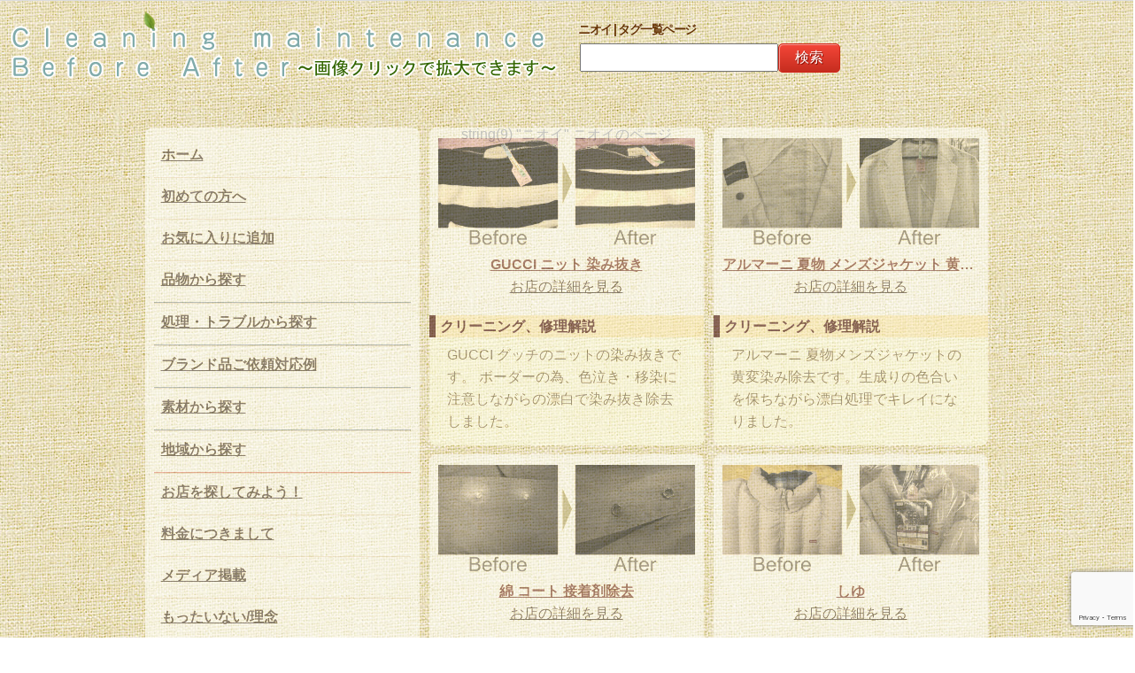

--- FILE ---
content_type: text/html; charset=UTF-8
request_url: https://www.cleaning-maintenance-ba.com/tag/%E3%83%8B%E3%82%AA%E3%82%A4/
body_size: 18568
content:

<!DOCTYPE HTML>
<html lang="ja" xmlns:og="http://ogp.me/ns#" xmlns:fb="http://www.facebook.com/2008/fbml">
  <head prefix="og: http://ogp.me/ns# fb: http://ogp.me/ns/fb# website: http://ogp.me/ns/website#">
      <!-- Google Tag Manager -->
      <script>(function(w,d,s,l,i){w[l]=w[l]||[];w[l].push({'gtm.start':
                  new Date().getTime(),event:'gtm.js'});var f=d.getElementsByTagName(s)[0],
              j=d.createElement(s),dl=l!='dataLayer'?'&l='+l:'';j.async=true;j.src=
              'https://www.googletagmanager.com/gtm.js?id='+i+dl;f.parentNode.insertBefore(j,f);
          })(window,document,'script','dataLayer','GTM-MCS6GQ7');</script>
      <!-- End Google Tag Manager -->
<meta charset=UTF-8">

<meta name="viewport" content="width=device-width, initial-scale=1">
<meta content="ニオイ | タグ一覧ページ|クリーニング、リフォームの事例をご紹介する日本最大級のサイトです。お気軽にお問い合わせください！スーツYシャツなどはもちろん、皮革製品、布団、じゅんたんなど大型品、剣道防具、ベビーカーなどの特殊品までご紹介しています！" name="description"><title>ニオイ | タグ一覧ページ|クリーニングリフォームの事例写真一覧</title><meta property='og:locale' content='ja_JP'>
<meta property='fb:app_id' content='257170984383827'>
<meta property='og:site_name' content='クリーニング メンテナンス ビフォーアフター'>
<meta property="og:title" content="クリーニング メンテナンス ビフォーアフター">
<meta property="og:description" content="このサイトは全国のクリーニング店から、実際にクリーニングした写真を集めご紹介するサイトです。スーツYシャツなどの一般物はもちろん、ブランド物などの高級品から、剣道防具などの特殊品まで日本最大級の事例をご紹介いたします！お気軽にお問い合わせください！">
<meta property="og:url" content="https://www.cleaning-maintenance-ba.com">
<meta property="og:type" content="website">
<meta property="article:publisher" content="https://www.facebook.com/cleaningmaintenanceba/">
<meta property="og:image" content="https://www.cleaning-maintenance-ba.com/uploads/2012/03/ba468-60.jpg">
<link rel="icon" type="image/x-icon" href="/cleaning-maintenance/wp-content/themes/CleaningAndMaintenance/images/favicon.ico">
      <link rel="apple-touch-icon" href="/cleaning-maintenance/wp-content/themes/CleaningAndMaintenance/images/apple-touch-icon.png" sizes="180x180">
<link rel="stylesheet" href="/cleaning-maintenance/wp-content/themes/CleaningAndMaintenance/base-min.css" type="text/css">
<link rel="stylesheet" href="/cleaning-maintenance/wp-content/themes/CleaningAndMaintenance/reset-fonts-grids.css" type="text/css">
<!--<link rel="stylesheet" href="--><!--" type="text/css">-->
<link rel="stylesheet" href="/cleaning-maintenance/wp-content/themes/CleaningAndMaintenance/style.css?202010151455" type="text/css">

<link rel="stylesheet" href="/cleaning-maintenance/wp-content/themes/CleaningAndMaintenance/stylepc.css" type="text/css">
<link rel="stylesheet" type="text/css" href="/cleaning-maintenance/wp-content/themes/CleaningAndMaintenance/jquery-lightbox-0.5/css/jquery.lightbox-0.5.css" media="screen">
<!--問い合わせボタン用ロールオーバーここから-->
<!--<script type="text/javascript" src="//ajax.googleapis.com/ajax/libs/jquery/1.8.2/jquery.min.js"></script>-->
      <script src="https://ajax.googleapis.com/ajax/libs/jquery/3.7.0/jquery.min.js"></script>
<!--<script src="/cleaning-maintenance/wp-content/themes/CleaningAndMaintenance/iscroll-4/src/iscroll.js" type="text/javascript"></script>-->
<!--IEメディアクエリバグ対策-->
<!--[if lt IE 9]>
<script type="text/javascript" src="http://css3-mediaqueries-js.googlecode.com/svn/trunk/css3-mediaqueries.js"></script>
<![endif]-->
<!--light box関連ここから-->
<script type="text/javascript" src="/cleaning-maintenance/wp-content/themes/CleaningAndMaintenance/jquery-lightbox-0.5/js/jquery.lightbox-0.5.js"></script>
<!--light box関連ここまで-->
<script type="text/javascript">//このスクリプトは直書き必須、プルダウン用
         var j$ = jQuery;
j$(function(){
  j$(".Longitudinalmenu").each(function(){
    j$("a.head", this).each(function(index){
      var $this = j$(this);
      if(index > 0) $this.next().hide();
      $this.click(function(){
        var params = {height:"toggle", opacity:"toggle"};
        j$(this).next().animate(params).parent().siblings()
          .children("ul:visible").animate(params);
        return false;
      });
    });
  });
});
</script>
<script type="text/javascript" src="/cleaning-maintenance/wp-content/themes/CleaningAndMaintenance/headajikagaki.js"></script>

		<!-- All in One SEO 4.9.3 - aioseo.com -->
	<meta name="robots" content="max-image-preview:large" />
	<link rel="canonical" href="https://www.cleaning-maintenance-ba.com/tag/%e3%83%8b%e3%82%aa%e3%82%a4/" />
	<link rel="next" href="https://www.cleaning-maintenance-ba.com/tag/%E3%83%8B%E3%82%AA%E3%82%A4/page/2/" />
	<meta name="generator" content="All in One SEO (AIOSEO) 4.9.3" />
		<script type="application/ld+json" class="aioseo-schema">
			{"@context":"https:\/\/schema.org","@graph":[{"@type":"BreadcrumbList","@id":"https:\/\/www.cleaning-maintenance-ba.com\/tag\/%E3%83%8B%E3%82%AA%E3%82%A4\/#breadcrumblist","itemListElement":[{"@type":"ListItem","@id":"https:\/\/www.cleaning-maintenance-ba.com#listItem","position":1,"name":"Home","item":"https:\/\/www.cleaning-maintenance-ba.com","nextItem":{"@type":"ListItem","@id":"https:\/\/www.cleaning-maintenance-ba.com\/tag\/%e3%83%8b%e3%82%aa%e3%82%a4\/#listItem","name":"\u30cb\u30aa\u30a4"}},{"@type":"ListItem","@id":"https:\/\/www.cleaning-maintenance-ba.com\/tag\/%e3%83%8b%e3%82%aa%e3%82%a4\/#listItem","position":2,"name":"\u30cb\u30aa\u30a4","previousItem":{"@type":"ListItem","@id":"https:\/\/www.cleaning-maintenance-ba.com#listItem","name":"Home"}}]},{"@type":"CollectionPage","@id":"https:\/\/www.cleaning-maintenance-ba.com\/tag\/%E3%83%8B%E3%82%AA%E3%82%A4\/#collectionpage","url":"https:\/\/www.cleaning-maintenance-ba.com\/tag\/%E3%83%8B%E3%82%AA%E3%82%A4\/","name":"\u30cb\u30aa\u30a4 | \u30bf\u30b0\u4e00\u89a7\u30da\u30fc\u30b8","inLanguage":"ja","isPartOf":{"@id":"https:\/\/www.cleaning-maintenance-ba.com\/#website"},"breadcrumb":{"@id":"https:\/\/www.cleaning-maintenance-ba.com\/tag\/%E3%83%8B%E3%82%AA%E3%82%A4\/#breadcrumblist"}},{"@type":"Organization","@id":"https:\/\/www.cleaning-maintenance-ba.com\/#organization","name":"\u30af\u30ea\u30fc\u30cb\u30f3\u30b0 \u30e1\u30f3\u30c6\u30ca\u30f3\u30b9 \u30d3\u30d5\u30a9\u30fc\u30a2\u30d5\u30bf\u30fc","description":"\u3053\u306e\u30b5\u30a4\u30c8\u306f\u5168\u56fd\u306e\u30af\u30ea\u30fc\u30cb\u30f3\u30b0\u5e97\u304b\u3089\u3001\u5b9f\u969b\u306b\u30af\u30ea\u30fc\u30cb\u30f3\u30b0\u3057\u305f\u5199\u771f\u3092\u96c6\u3081\u3054\u7d39\u4ecb\u3059\u308b\u30b5\u30a4\u30c8\u3067\u3059\u3002\u30b9\u30fc\u30c4Y\u30b7\u30e3\u30c4\u306a\u3069\u306e\u4e00\u822c\u7269\u306f\u3082\u3061\u308d\u3093\u3001\u30d6\u30e9\u30f3\u30c9\u7269\u306a\u3069\u306e\u9ad8\u7d1a\u54c1\u304b\u3089\u3001\u5263\u9053\u9632\u5177\u306a\u3069\u306e\u7279\u6b8a\u54c1\u307e\u3067\u65e5\u672c\u6700\u5927\u7d1a\u306e\u4e8b\u4f8b\u3092\u3054\u7d39\u4ecb\u3044\u305f\u3057\u307e\u3059\uff01\u304a\u6c17\u8efd\u306b\u304a\u554f\u3044\u5408\u308f\u305b\u304f\u3060\u3055\u3044\uff01","url":"https:\/\/www.cleaning-maintenance-ba.com\/"},{"@type":"WebSite","@id":"https:\/\/www.cleaning-maintenance-ba.com\/#website","url":"https:\/\/www.cleaning-maintenance-ba.com\/","name":"\u30af\u30ea\u30fc\u30cb\u30f3\u30b0 \u30e1\u30f3\u30c6\u30ca\u30f3\u30b9 \u30d3\u30d5\u30a9\u30fc\u30a2\u30d5\u30bf\u30fc","description":"\u3053\u306e\u30b5\u30a4\u30c8\u306f\u5168\u56fd\u306e\u30af\u30ea\u30fc\u30cb\u30f3\u30b0\u5e97\u304b\u3089\u3001\u5b9f\u969b\u306b\u30af\u30ea\u30fc\u30cb\u30f3\u30b0\u3057\u305f\u5199\u771f\u3092\u96c6\u3081\u3054\u7d39\u4ecb\u3059\u308b\u30b5\u30a4\u30c8\u3067\u3059\u3002\u30b9\u30fc\u30c4Y\u30b7\u30e3\u30c4\u306a\u3069\u306e\u4e00\u822c\u7269\u306f\u3082\u3061\u308d\u3093\u3001\u30d6\u30e9\u30f3\u30c9\u7269\u306a\u3069\u306e\u9ad8\u7d1a\u54c1\u304b\u3089\u3001\u5263\u9053\u9632\u5177\u306a\u3069\u306e\u7279\u6b8a\u54c1\u307e\u3067\u65e5\u672c\u6700\u5927\u7d1a\u306e\u4e8b\u4f8b\u3092\u3054\u7d39\u4ecb\u3044\u305f\u3057\u307e\u3059\uff01\u304a\u6c17\u8efd\u306b\u304a\u554f\u3044\u5408\u308f\u305b\u304f\u3060\u3055\u3044\uff01","inLanguage":"ja","publisher":{"@id":"https:\/\/www.cleaning-maintenance-ba.com\/#organization"}}]}
		</script>
		<!-- All in One SEO -->

<link rel="alternate" type="application/rss+xml" title="クリーニング メンテナンス ビフォーアフター &raquo; ニオイ タグのフィード" href="https://www.cleaning-maintenance-ba.com/tag/%e3%83%8b%e3%82%aa%e3%82%a4/feed/" />
<style id='wp-img-auto-sizes-contain-inline-css' type='text/css'>
img:is([sizes=auto i],[sizes^="auto," i]){contain-intrinsic-size:3000px 1500px}
/*# sourceURL=wp-img-auto-sizes-contain-inline-css */
</style>
<style id='wp-emoji-styles-inline-css' type='text/css'>

	img.wp-smiley, img.emoji {
		display: inline !important;
		border: none !important;
		box-shadow: none !important;
		height: 1em !important;
		width: 1em !important;
		margin: 0 0.07em !important;
		vertical-align: -0.1em !important;
		background: none !important;
		padding: 0 !important;
	}
/*# sourceURL=wp-emoji-styles-inline-css */
</style>
<style id='wp-block-library-inline-css' type='text/css'>
:root{--wp-block-synced-color:#7a00df;--wp-block-synced-color--rgb:122,0,223;--wp-bound-block-color:var(--wp-block-synced-color);--wp-editor-canvas-background:#ddd;--wp-admin-theme-color:#007cba;--wp-admin-theme-color--rgb:0,124,186;--wp-admin-theme-color-darker-10:#006ba1;--wp-admin-theme-color-darker-10--rgb:0,107,160.5;--wp-admin-theme-color-darker-20:#005a87;--wp-admin-theme-color-darker-20--rgb:0,90,135;--wp-admin-border-width-focus:2px}@media (min-resolution:192dpi){:root{--wp-admin-border-width-focus:1.5px}}.wp-element-button{cursor:pointer}:root .has-very-light-gray-background-color{background-color:#eee}:root .has-very-dark-gray-background-color{background-color:#313131}:root .has-very-light-gray-color{color:#eee}:root .has-very-dark-gray-color{color:#313131}:root .has-vivid-green-cyan-to-vivid-cyan-blue-gradient-background{background:linear-gradient(135deg,#00d084,#0693e3)}:root .has-purple-crush-gradient-background{background:linear-gradient(135deg,#34e2e4,#4721fb 50%,#ab1dfe)}:root .has-hazy-dawn-gradient-background{background:linear-gradient(135deg,#faaca8,#dad0ec)}:root .has-subdued-olive-gradient-background{background:linear-gradient(135deg,#fafae1,#67a671)}:root .has-atomic-cream-gradient-background{background:linear-gradient(135deg,#fdd79a,#004a59)}:root .has-nightshade-gradient-background{background:linear-gradient(135deg,#330968,#31cdcf)}:root .has-midnight-gradient-background{background:linear-gradient(135deg,#020381,#2874fc)}:root{--wp--preset--font-size--normal:16px;--wp--preset--font-size--huge:42px}.has-regular-font-size{font-size:1em}.has-larger-font-size{font-size:2.625em}.has-normal-font-size{font-size:var(--wp--preset--font-size--normal)}.has-huge-font-size{font-size:var(--wp--preset--font-size--huge)}.has-text-align-center{text-align:center}.has-text-align-left{text-align:left}.has-text-align-right{text-align:right}.has-fit-text{white-space:nowrap!important}#end-resizable-editor-section{display:none}.aligncenter{clear:both}.items-justified-left{justify-content:flex-start}.items-justified-center{justify-content:center}.items-justified-right{justify-content:flex-end}.items-justified-space-between{justify-content:space-between}.screen-reader-text{border:0;clip-path:inset(50%);height:1px;margin:-1px;overflow:hidden;padding:0;position:absolute;width:1px;word-wrap:normal!important}.screen-reader-text:focus{background-color:#ddd;clip-path:none;color:#444;display:block;font-size:1em;height:auto;left:5px;line-height:normal;padding:15px 23px 14px;text-decoration:none;top:5px;width:auto;z-index:100000}html :where(.has-border-color){border-style:solid}html :where([style*=border-top-color]){border-top-style:solid}html :where([style*=border-right-color]){border-right-style:solid}html :where([style*=border-bottom-color]){border-bottom-style:solid}html :where([style*=border-left-color]){border-left-style:solid}html :where([style*=border-width]){border-style:solid}html :where([style*=border-top-width]){border-top-style:solid}html :where([style*=border-right-width]){border-right-style:solid}html :where([style*=border-bottom-width]){border-bottom-style:solid}html :where([style*=border-left-width]){border-left-style:solid}html :where(img[class*=wp-image-]){height:auto;max-width:100%}:where(figure){margin:0 0 1em}html :where(.is-position-sticky){--wp-admin--admin-bar--position-offset:var(--wp-admin--admin-bar--height,0px)}@media screen and (max-width:600px){html :where(.is-position-sticky){--wp-admin--admin-bar--position-offset:0px}}

/*# sourceURL=wp-block-library-inline-css */
</style><style id='global-styles-inline-css' type='text/css'>
:root{--wp--preset--aspect-ratio--square: 1;--wp--preset--aspect-ratio--4-3: 4/3;--wp--preset--aspect-ratio--3-4: 3/4;--wp--preset--aspect-ratio--3-2: 3/2;--wp--preset--aspect-ratio--2-3: 2/3;--wp--preset--aspect-ratio--16-9: 16/9;--wp--preset--aspect-ratio--9-16: 9/16;--wp--preset--color--black: #000000;--wp--preset--color--cyan-bluish-gray: #abb8c3;--wp--preset--color--white: #ffffff;--wp--preset--color--pale-pink: #f78da7;--wp--preset--color--vivid-red: #cf2e2e;--wp--preset--color--luminous-vivid-orange: #ff6900;--wp--preset--color--luminous-vivid-amber: #fcb900;--wp--preset--color--light-green-cyan: #7bdcb5;--wp--preset--color--vivid-green-cyan: #00d084;--wp--preset--color--pale-cyan-blue: #8ed1fc;--wp--preset--color--vivid-cyan-blue: #0693e3;--wp--preset--color--vivid-purple: #9b51e0;--wp--preset--gradient--vivid-cyan-blue-to-vivid-purple: linear-gradient(135deg,rgb(6,147,227) 0%,rgb(155,81,224) 100%);--wp--preset--gradient--light-green-cyan-to-vivid-green-cyan: linear-gradient(135deg,rgb(122,220,180) 0%,rgb(0,208,130) 100%);--wp--preset--gradient--luminous-vivid-amber-to-luminous-vivid-orange: linear-gradient(135deg,rgb(252,185,0) 0%,rgb(255,105,0) 100%);--wp--preset--gradient--luminous-vivid-orange-to-vivid-red: linear-gradient(135deg,rgb(255,105,0) 0%,rgb(207,46,46) 100%);--wp--preset--gradient--very-light-gray-to-cyan-bluish-gray: linear-gradient(135deg,rgb(238,238,238) 0%,rgb(169,184,195) 100%);--wp--preset--gradient--cool-to-warm-spectrum: linear-gradient(135deg,rgb(74,234,220) 0%,rgb(151,120,209) 20%,rgb(207,42,186) 40%,rgb(238,44,130) 60%,rgb(251,105,98) 80%,rgb(254,248,76) 100%);--wp--preset--gradient--blush-light-purple: linear-gradient(135deg,rgb(255,206,236) 0%,rgb(152,150,240) 100%);--wp--preset--gradient--blush-bordeaux: linear-gradient(135deg,rgb(254,205,165) 0%,rgb(254,45,45) 50%,rgb(107,0,62) 100%);--wp--preset--gradient--luminous-dusk: linear-gradient(135deg,rgb(255,203,112) 0%,rgb(199,81,192) 50%,rgb(65,88,208) 100%);--wp--preset--gradient--pale-ocean: linear-gradient(135deg,rgb(255,245,203) 0%,rgb(182,227,212) 50%,rgb(51,167,181) 100%);--wp--preset--gradient--electric-grass: linear-gradient(135deg,rgb(202,248,128) 0%,rgb(113,206,126) 100%);--wp--preset--gradient--midnight: linear-gradient(135deg,rgb(2,3,129) 0%,rgb(40,116,252) 100%);--wp--preset--font-size--small: 13px;--wp--preset--font-size--medium: 20px;--wp--preset--font-size--large: 36px;--wp--preset--font-size--x-large: 42px;--wp--preset--spacing--20: 0.44rem;--wp--preset--spacing--30: 0.67rem;--wp--preset--spacing--40: 1rem;--wp--preset--spacing--50: 1.5rem;--wp--preset--spacing--60: 2.25rem;--wp--preset--spacing--70: 3.38rem;--wp--preset--spacing--80: 5.06rem;--wp--preset--shadow--natural: 6px 6px 9px rgba(0, 0, 0, 0.2);--wp--preset--shadow--deep: 12px 12px 50px rgba(0, 0, 0, 0.4);--wp--preset--shadow--sharp: 6px 6px 0px rgba(0, 0, 0, 0.2);--wp--preset--shadow--outlined: 6px 6px 0px -3px rgb(255, 255, 255), 6px 6px rgb(0, 0, 0);--wp--preset--shadow--crisp: 6px 6px 0px rgb(0, 0, 0);}:where(.is-layout-flex){gap: 0.5em;}:where(.is-layout-grid){gap: 0.5em;}body .is-layout-flex{display: flex;}.is-layout-flex{flex-wrap: wrap;align-items: center;}.is-layout-flex > :is(*, div){margin: 0;}body .is-layout-grid{display: grid;}.is-layout-grid > :is(*, div){margin: 0;}:where(.wp-block-columns.is-layout-flex){gap: 2em;}:where(.wp-block-columns.is-layout-grid){gap: 2em;}:where(.wp-block-post-template.is-layout-flex){gap: 1.25em;}:where(.wp-block-post-template.is-layout-grid){gap: 1.25em;}.has-black-color{color: var(--wp--preset--color--black) !important;}.has-cyan-bluish-gray-color{color: var(--wp--preset--color--cyan-bluish-gray) !important;}.has-white-color{color: var(--wp--preset--color--white) !important;}.has-pale-pink-color{color: var(--wp--preset--color--pale-pink) !important;}.has-vivid-red-color{color: var(--wp--preset--color--vivid-red) !important;}.has-luminous-vivid-orange-color{color: var(--wp--preset--color--luminous-vivid-orange) !important;}.has-luminous-vivid-amber-color{color: var(--wp--preset--color--luminous-vivid-amber) !important;}.has-light-green-cyan-color{color: var(--wp--preset--color--light-green-cyan) !important;}.has-vivid-green-cyan-color{color: var(--wp--preset--color--vivid-green-cyan) !important;}.has-pale-cyan-blue-color{color: var(--wp--preset--color--pale-cyan-blue) !important;}.has-vivid-cyan-blue-color{color: var(--wp--preset--color--vivid-cyan-blue) !important;}.has-vivid-purple-color{color: var(--wp--preset--color--vivid-purple) !important;}.has-black-background-color{background-color: var(--wp--preset--color--black) !important;}.has-cyan-bluish-gray-background-color{background-color: var(--wp--preset--color--cyan-bluish-gray) !important;}.has-white-background-color{background-color: var(--wp--preset--color--white) !important;}.has-pale-pink-background-color{background-color: var(--wp--preset--color--pale-pink) !important;}.has-vivid-red-background-color{background-color: var(--wp--preset--color--vivid-red) !important;}.has-luminous-vivid-orange-background-color{background-color: var(--wp--preset--color--luminous-vivid-orange) !important;}.has-luminous-vivid-amber-background-color{background-color: var(--wp--preset--color--luminous-vivid-amber) !important;}.has-light-green-cyan-background-color{background-color: var(--wp--preset--color--light-green-cyan) !important;}.has-vivid-green-cyan-background-color{background-color: var(--wp--preset--color--vivid-green-cyan) !important;}.has-pale-cyan-blue-background-color{background-color: var(--wp--preset--color--pale-cyan-blue) !important;}.has-vivid-cyan-blue-background-color{background-color: var(--wp--preset--color--vivid-cyan-blue) !important;}.has-vivid-purple-background-color{background-color: var(--wp--preset--color--vivid-purple) !important;}.has-black-border-color{border-color: var(--wp--preset--color--black) !important;}.has-cyan-bluish-gray-border-color{border-color: var(--wp--preset--color--cyan-bluish-gray) !important;}.has-white-border-color{border-color: var(--wp--preset--color--white) !important;}.has-pale-pink-border-color{border-color: var(--wp--preset--color--pale-pink) !important;}.has-vivid-red-border-color{border-color: var(--wp--preset--color--vivid-red) !important;}.has-luminous-vivid-orange-border-color{border-color: var(--wp--preset--color--luminous-vivid-orange) !important;}.has-luminous-vivid-amber-border-color{border-color: var(--wp--preset--color--luminous-vivid-amber) !important;}.has-light-green-cyan-border-color{border-color: var(--wp--preset--color--light-green-cyan) !important;}.has-vivid-green-cyan-border-color{border-color: var(--wp--preset--color--vivid-green-cyan) !important;}.has-pale-cyan-blue-border-color{border-color: var(--wp--preset--color--pale-cyan-blue) !important;}.has-vivid-cyan-blue-border-color{border-color: var(--wp--preset--color--vivid-cyan-blue) !important;}.has-vivid-purple-border-color{border-color: var(--wp--preset--color--vivid-purple) !important;}.has-vivid-cyan-blue-to-vivid-purple-gradient-background{background: var(--wp--preset--gradient--vivid-cyan-blue-to-vivid-purple) !important;}.has-light-green-cyan-to-vivid-green-cyan-gradient-background{background: var(--wp--preset--gradient--light-green-cyan-to-vivid-green-cyan) !important;}.has-luminous-vivid-amber-to-luminous-vivid-orange-gradient-background{background: var(--wp--preset--gradient--luminous-vivid-amber-to-luminous-vivid-orange) !important;}.has-luminous-vivid-orange-to-vivid-red-gradient-background{background: var(--wp--preset--gradient--luminous-vivid-orange-to-vivid-red) !important;}.has-very-light-gray-to-cyan-bluish-gray-gradient-background{background: var(--wp--preset--gradient--very-light-gray-to-cyan-bluish-gray) !important;}.has-cool-to-warm-spectrum-gradient-background{background: var(--wp--preset--gradient--cool-to-warm-spectrum) !important;}.has-blush-light-purple-gradient-background{background: var(--wp--preset--gradient--blush-light-purple) !important;}.has-blush-bordeaux-gradient-background{background: var(--wp--preset--gradient--blush-bordeaux) !important;}.has-luminous-dusk-gradient-background{background: var(--wp--preset--gradient--luminous-dusk) !important;}.has-pale-ocean-gradient-background{background: var(--wp--preset--gradient--pale-ocean) !important;}.has-electric-grass-gradient-background{background: var(--wp--preset--gradient--electric-grass) !important;}.has-midnight-gradient-background{background: var(--wp--preset--gradient--midnight) !important;}.has-small-font-size{font-size: var(--wp--preset--font-size--small) !important;}.has-medium-font-size{font-size: var(--wp--preset--font-size--medium) !important;}.has-large-font-size{font-size: var(--wp--preset--font-size--large) !important;}.has-x-large-font-size{font-size: var(--wp--preset--font-size--x-large) !important;}
/*# sourceURL=global-styles-inline-css */
</style>

<style id='classic-theme-styles-inline-css' type='text/css'>
/*! This file is auto-generated */
.wp-block-button__link{color:#fff;background-color:#32373c;border-radius:9999px;box-shadow:none;text-decoration:none;padding:calc(.667em + 2px) calc(1.333em + 2px);font-size:1.125em}.wp-block-file__button{background:#32373c;color:#fff;text-decoration:none}
/*# sourceURL=/wp-includes/css/classic-themes.min.css */
</style>
<link rel='stylesheet' id='axScrollToTop-css' href='https://www.cleaning-maintenance-ba.com/cleaning-maintenance/wp-content/plugins/ax-scrollto-top/ax-scrollto-top.css?ver=1.0.0' type='text/css' media='all' />
<link rel='stylesheet' id='contact-form-7-css' href='https://www.cleaning-maintenance-ba.com/cleaning-maintenance/wp-content/plugins/contact-form-7/includes/css/styles.css?ver=6.1.4' type='text/css' media='all' />
<link rel='stylesheet' id='css-lightbox-css' href='https://www.cleaning-maintenance-ba.com/cleaning-maintenance/wp-content/plugins/css-lightbox/css-lightbox.css?ver=6.9' type='text/css' media='all' />
<script type="text/javascript" src="https://www.cleaning-maintenance-ba.com/cleaning-maintenance/wp-content/plugins/css-lightbox/css-lightbox.js?ver=6.9" id="css-lightbox-js-js"></script>
<link rel="https://api.w.org/" href="https://www.cleaning-maintenance-ba.com/wp-json/" /><link rel="alternate" title="JSON" type="application/json" href="https://www.cleaning-maintenance-ba.com/wp-json/wp/v2/tags/3836" /><link rel="EditURI" type="application/rsd+xml" title="RSD" href="https://www.cleaning-maintenance-ba.com/cleaning-maintenance/xmlrpc.php?rsd" />
<!-- Facebook Pixel Code -->
<!--<script>-->
<!--!function(f,b,e,v,n,t,s){if(f.fbq)return;n=f.fbq=function(){n.callMethod?-->
<!--n.callMethod.apply(n,arguments):n.queue.push(arguments)};if(!f._fbq)f._fbq=n;-->
<!--n.push=n;n.loaded=!0;n.version='2.0';n.queue=[];t=b.createElement(e);t.async=!0;-->
<!--t.src=v;s=b.getElementsByTagName(e)[0];s.parentNode.insertBefore(t,s)}(window,-->
<!--document,'script','https://connect.facebook.net/en_US/fbevents.js');-->
<!---->
<!--fbq('init', '1129895640408739');-->
<!--fbq('track', "PageView");</script>-->
<!--<noscript><img height="1" width="1" style="display:none"-->
<!--src="https://www.facebook.com/tr?id=1129895640408739&ev=PageView&noscript=1"-->
<!--/></noscript>-->
<!-- End Facebook Pixel Code -->
</head>
<body class="archive tag tag-3836 wp-theme-CleaningAndMaintenance" onContextmenu="return false">
<!-- Google Tag Manager (noscript) -->
<noscript><iframe src="https://www.googletagmanager.com/ns.html?id=GTM-MCS6GQ7"
            height="0" width="0" style="display:none;visibility:hidden"></iframe></noscript>
<!-- End Google Tag Manager (noscript) -->
<div id="fb-root"></div>
<!--<script>-->
<!--  window.fbAsyncInit = function() {-->
<!--    FB.init({-->
<!--      appId      : '257170984383827',-->
<!--      xfbml      : true,-->
<!--      version    : 'v2.6'-->
<!--    });-->
<!--  };-->
<!---->
<!--  (function(d, s, id){-->
<!--     var js, fjs = d.getElementsByTagName(s)[0];-->
<!--     if (d.getElementById(id)) {return;}-->
<!--     js = d.createElement(s); js.id = id;-->
<!--     js.src = "//connect.facebook.net/en_US/sdk.js";-->
<!--     fjs.parentNode.insertBefore(js, fjs);-->
<!--   }(document, 'script', 'facebook-jssdk'));-->
<!--function onLogin(response) {-->
<!--  if (response.status == 'connected') {-->
<!--    FB.api('/me?fields=first_name', function(data) {-->
<!--      var welcomeBlock = document.getElementById('fb-welcome');-->
<!--      welcomeBlock.innerHTML = 'Hello, ' + data.first_name + '!';-->
<!--    });-->
<!--  }-->
<!--}-->
<!---->
<!--FB.getLoginStatus(function(response) {-->
<!--  // Check login status on load, and if the user is-->
<!--  // already logged in, go directly to the welcome message.-->
<!--  if (response.status == 'connected') {-->
<!--    onLogin(response);-->
<!--  } else {-->
<!--    // Otherwise, show Login dialog first.-->
<!--    FB.login(function(response) {-->
<!--      onLogin(response);-->
<!--    }, {scope: 'user_friends, email'});-->
<!--  }-->
<!--});-->
<!--</script>-->

<div id="container" class="">


<div class="mainmainmain" id="mainclose"><div id="header"><div class="rogo-pc"><a href="/" style="text-decoration:none;"></a></div><h1 style="text-align: left; color: #663300; font-weight: bold; font-size: 14px; text-shadow: 0 0 1px white; letter-spacing: -1.5px; padding-left: 653px; line-height: 1.5; padding-top: 12px;">ニオイ | タグ一覧ページ</h1>
<div id="serchboxback">
<div class="serchbox">
    <form action="https://www.cleaning-maintenance-ba.com/" method="get" name="formsearch" id="formsearch">
       <input type="text" class="editbox_search" name="s" id="s" maxlength="80" value="" onblur="if (this.value == '')  {this.value = '';}" onfocus="if (this.value == '') {this.value = '';}"><input type="submit" value="検索" name="button_search" class="button_search">
	 <!--<button class="button_search">検索</button>-->
    </form>
</div></div>
<div id="pcsocialbtn">
</div></div><br style="clear:both; display: block; margin-top: -10px;" />
<div id="scroller" class="masonry">

<div class="clearfix article" id="sidebarpc"><nav class="clearfix"><ul class="accordion">
<!--<div class="slidemenu slidemenu-left clearfix">-->
<!--<nav class="clearfix" id="slidemenu_contents">-->
<!--    <ul class="accordion slidemenu_list" id="">-->
        <li>
            <div class="accordion_head home"><a href="https://www.cleaning-maintenance-ba.com/">ホーム</a></div>
        </li>
        <li>
            <div class="accordion_head"><a href="クリーニング店、リフォーム店検索のコツ/ ">初めての方へ</a></div>
        </li>
        <li>
            <div class="accordion_head home">
                <a rel="sidebar" href="javascript:void" onClick="toFavorite(location.href,document.title);">お気に入りに追加</a>
            </div>
        </li>
        <li>
            <div class="accordion_head item"><a>品物から探す</a></div>
            <ul class="sub ulitem">
                <li>
                    <div class="accordion_head2"><a>紳士洋服</a></div>
                    <ul style="display: block;" class="sub2">
                        <li><a href="https://www.cleaning-maintenance-ba.com/紳士Yシャツ">紳士Yシャツ</a></li><li><a href="https://www.cleaning-maintenance-ba.com/紳士ジャケット">紳士ジャケット</a></li><li><a href="https://www.cleaning-maintenance-ba.com/紳士ジャンバー">紳士ジャンバー</a></li><li><a href="https://www.cleaning-maintenance-ba.com/紳士ジーンズ">紳士ジーンズ</a></li><li><a href="https://www.cleaning-maintenance-ba.com/紳士ズボン">紳士ズボン</a></li><li><a href="https://www.cleaning-maintenance-ba.com/紳士ダウンジャケット">紳士ダウンジャケット</a></li>                    </ul>
                </li>
                <li>
                    <div class="accordion_head2"><a>婦人洋服</a></div>
                    <ul style="display: block;" class="sub2">
                        <li><a href="https://www.cleaning-maintenance-ba.com/婦人ジャケット">婦人ジャケット</a></li><li><a href="https://www.cleaning-maintenance-ba.com/婦人ジャンバー">婦人ジャンバー</a></li><li><a href="https://www.cleaning-maintenance-ba.com/婦人ジーンズ">婦人ジーンズ</a></li><li><a href="https://www.cleaning-maintenance-ba.com/婦人スカート">婦人スカート</a></li><li><a href="https://www.cleaning-maintenance-ba.com/婦人ダウンジャケット">婦人ダウンジャケット</a></li><li><a href="https://www.cleaning-maintenance-ba.com/婦人パンツ">婦人パンツ</a></li>                    </ul>
                </li>
                <li><a href="https://www.cleaning-maintenance-ba.com/ぬいぐるみ">ぬいぐるみ</a></li><li><a href="https://www.cleaning-maintenance-ba.com/サンダル">サンダル</a></li><li><a href="https://www.cleaning-maintenance-ba.com/スニーカー">スニーカー</a></li><li><a href="https://www.cleaning-maintenance-ba.com/スラックス">スラックス</a></li><li><a href="https://www.cleaning-maintenance-ba.com/ダウン">ダウン</a></li><li><a href="https://www.cleaning-maintenance-ba.com/パンプス">パンプス</a></li><li><a href="https://www.cleaning-maintenance-ba.com/ブーツ">ブーツ</a></li><li><a href="https://www.cleaning-maintenance-ba.com/剣道関連品">剣道関連品</a></li><li><a href="https://www.cleaning-maintenance-ba.com/婦人バック">婦人バック</a></li><li><a href="https://www.cleaning-maintenance-ba.com/婦人靴">婦人靴</a></li><li><a href="https://www.cleaning-maintenance-ba.com/浴衣">浴衣</a></li><li><a href="https://www.cleaning-maintenance-ba.com/着物">着物</a></li><li><a href="https://www.cleaning-maintenance-ba.com/紳士靴">紳士靴</a></li><li><a href="https://www.cleaning-maintenance-ba.com/紳士鞄">紳士鞄</a></li><li><a href="https://www.cleaning-maintenance-ba.com/財布">財布</a></li>            </ul>
        </li>
        <li>
            <div class="accordion_head item"><a>処理・トラブルから探す</a></div>
            <ul class="sub ulitem">
                <li><a href="https://www.cleaning-maintenance-ba.com/かかとの修理">かかとの修理</a></li><li><a href="https://www.cleaning-maintenance-ba.com/みがき">みがき</a></li><li><a href="https://www.cleaning-maintenance-ba.com/やぶれ">やぶれ</a></li><li><a href="https://www.cleaning-maintenance-ba.com/カビ">カビ</a></li><li><a href="https://www.cleaning-maintenance-ba.com/キズ">キズ</a></li><li><a href="https://www.cleaning-maintenance-ba.com/キズ穴修理">キズ穴修理</a></li><li><a href="https://www.cleaning-maintenance-ba.com/クリーニング">クリーニング</a></li><li><a href="https://www.cleaning-maintenance-ba.com/ファスナー修理">ファスナー修理</a></li><li><a href="https://www.cleaning-maintenance-ba.com/メンテナンス">メンテナンス</a></li><li><a href="https://www.cleaning-maintenance-ba.com/修理">修理</a></li><li><a href="https://www.cleaning-maintenance-ba.com/日焼け">日焼け</a></li><li><a href="https://www.cleaning-maintenance-ba.com/染み抜き">染み抜き</a></li><li><a href="https://www.cleaning-maintenance-ba.com/水染み">水染み</a></li><li><a href="https://www.cleaning-maintenance-ba.com/泥汚れ">泥汚れ</a></li><li><a href="https://www.cleaning-maintenance-ba.com/脱色">脱色</a></li><li><a href="https://www.cleaning-maintenance-ba.com/色あせ">色あせ</a></li><li><a href="https://www.cleaning-maintenance-ba.com/色移り">色移り</a></li><li><a href="https://www.cleaning-maintenance-ba.com/色落ち">色落ち</a></li><li><a href="https://www.cleaning-maintenance-ba.com/虫食い">虫食い</a></li><li><a href="https://www.cleaning-maintenance-ba.com/雨染み">雨染み</a></li><li><a href="https://www.cleaning-maintenance-ba.com/雪染み">雪染み</a></li><li><a href="https://www.cleaning-maintenance-ba.com/黄ばみ">黄ばみ</a></li><li><a href="https://www.cleaning-maintenance-ba.com/黒ずみ">黒ずみ</a></li>            </ul>
        </li>
        <li>
            <div class="accordion_head item"><a>ブランド品ご依頼対応例</a></div>
            <ul class="sub ulitem">
                <li><a href="https://www.cleaning-maintenance-ba.com/アグ">アグ</a></li><li><a href="https://www.cleaning-maintenance-ba.com/アシックス">アシックス</a></li><li><a href="https://www.cleaning-maintenance-ba.com/アディダス">アディダス</a></li><li><a href="https://www.cleaning-maintenance-ba.com/エミリオプッチ">エミリオプッチ</a></li><li><a href="https://www.cleaning-maintenance-ba.com/エルメス">エルメス</a></li><li><a href="https://www.cleaning-maintenance-ba.com/オロビアンコ">オロビアンコ</a></li><li><a href="https://www.cleaning-maintenance-ba.com/オーストリッチ">オーストリッチ</a></li><li><a href="https://www.cleaning-maintenance-ba.com/クラークス">クラークス</a></li><li><a href="https://www.cleaning-maintenance-ba.com/クリスチャンディオール">クリスチャンディオール</a></li><li><a href="https://www.cleaning-maintenance-ba.com/グッチ">グッチ</a></li><li><a href="https://www.cleaning-maintenance-ba.com/コーチ">コーチ</a></li><li><a href="https://www.cleaning-maintenance-ba.com/シャネル">シャネル</a></li><li><a href="https://www.cleaning-maintenance-ba.com/ティンバーランド">ティンバーランド</a></li><li><a href="https://www.cleaning-maintenance-ba.com/ナイキ">ナイキ</a></li><li><a href="https://www.cleaning-maintenance-ba.com/ニューバランス">ニューバランス</a></li><li><a href="https://www.cleaning-maintenance-ba.com/バーバリー">バーバリー</a></li><li><a href="https://www.cleaning-maintenance-ba.com/フェラガモ">フェラガモ</a></li><li><a href="https://www.cleaning-maintenance-ba.com/ブルガリ">ブルガリ</a></li><li><a href="https://www.cleaning-maintenance-ba.com/プラダ">プラダ</a></li><li><a href="https://www.cleaning-maintenance-ba.com/プーマ">プーマ</a></li><li><a href="https://www.cleaning-maintenance-ba.com/ボッテガヴェネタ">ボッテガヴェネタ</a></li><li><a href="https://www.cleaning-maintenance-ba.com/モンクレール">モンクレール</a></li><li><a href="https://www.cleaning-maintenance-ba.com/ラルフローレン">ラルフローレン</a></li><li><a href="https://www.cleaning-maintenance-ba.com/リーガル">リーガル</a></li><li><a href="https://www.cleaning-maintenance-ba.com/ルイヴィトン">ルイヴィトン</a></li>            </ul>
        </li>
        <li>
            <div class="accordion_head item"><a>素材から探す</a></div>
            <ul class="sub ulitem">
                <li><a href="https://www.cleaning-maintenance-ba.com/ウール">ウール</a></li><li><a href="https://www.cleaning-maintenance-ba.com/エナメル">エナメル</a></li><li><a href="https://www.cleaning-maintenance-ba.com/カシミア">カシミア</a></li><li><a href="https://www.cleaning-maintenance-ba.com/ジーンズ">ジーンズ</a></li><li><a href="https://www.cleaning-maintenance-ba.com/スエード">スエード</a></li><li><a href="https://www.cleaning-maintenance-ba.com/ニット">ニット</a></li><li><a href="https://www.cleaning-maintenance-ba.com/ヌメ革">ヌメ革</a></li><li><a href="https://www.cleaning-maintenance-ba.com/ムートン">ムートン</a></li><li><a href="https://www.cleaning-maintenance-ba.com/合皮">合皮</a></li><li><a href="https://www.cleaning-maintenance-ba.com/布">布</a></li><li><a href="https://www.cleaning-maintenance-ba.com/毛皮">毛皮</a></li><li><a href="https://www.cleaning-maintenance-ba.com/絹">絹</a></li><li><a href="https://www.cleaning-maintenance-ba.com/綿">綿</a></li><li><a href="https://www.cleaning-maintenance-ba.com/革">革</a></li>            </ul>
        </li>
        <li>
            <div class="accordion_head location" id="location"><a>地域から探す</a></div>
            <ul style="display: block;" class="sub ullocation">
                　　<li>
                    <div class="accordion_head2"><a>北海道</a></div><ul style="display: block;" class="sub2">
                        <li><div><a href="足寄町/">足寄町</a></div></li>
                        <li><div><a href="札幌市/">札幌市</a></div></li>
                        <li><div><a href="旭川市/">旭川市</a></div></li>
                    </ul>
                </li>
                <li>
                    <div class="accordion_head2"><a href="青森/">青森県</a></div>
                </li>
                <li>
                    <div class="accordion_head2"><a href="岩手/">岩手県</a></div>
                </li>
                <li>
                    <div class="accordion_head2"><a href="宮城/">宮城県</a></div>
                </li>
                <li>
                    <div class="accordion_head2"><a>秋田県</a></div><ul style="display: block;" class="sub2">
                        <li><div><a href="秋田市/">秋田市</a></div></li>
                        <li><div><a href="横手市/">横手市</a></div></li>
                    </ul>
                </li>
                <li>
                    <div class="accordion_head2"><a href="山形/">山形県</a></div>
                </li>
                <li>
                    <div class="accordion_head2"><a href="福島/">福島県</a></div>
                </li>
                <li>
                    <div class="accordion_head2"><a href="茨城/">茨城県</a></div>
                </li>
                <li>
                    <div class="accordion_head2"><a>栃木県</a></div><ul style="display: block;" class="sub2">
                        <li><div><a href="栃木市/">栃木市</a></div></li>
                        <li><div><a href="那須塩原市/">那須塩原市</a></div></li>
                    </ul>
                </li>
                <li>
                    <div class="accordion_head2"><a href="群馬/">群馬県</a></div>
                </li>
                <li>
                    <div class="accordion_head2"><a>埼玉県</a></div><ul style="display: block;" class="sub2">
                        <li><div><a href="川口市/">川口市</a></div></li>
                        <li><div><a href="所沢市/">所沢市</a></div></li>
                        <li><div><a href="蓮田市/">蓮田市</a></div></li>
                        <li><div><a href="さいたま市/">さいたま市</a></div></li>
                    </ul>
                </li>
                <li>
                    <div class="accordion_head2"><a href="千葉/">千葉県</a></div>
                </li>
                <li>
                    <div class="accordion_head2"><a>東京都</a></div><ul style="display: block;" class="sub2">
                        <li><div><a href="東京/">東京</a></div></li>
                        <li><div><a href="日野市/">日野市</a></div></li>
                        <li><div><a href="町田市/">町田市</a></div></li>
                        <li><div><a href="八王子市/">八王子市</a></div></li>
                    </ul>
                </li>
                <li>
                    <div class="accordion_head2"><a>神奈川県</a></div><ul style="display: block;" class="sub2">
<!--                        <li><div><a href="--><!--秦野市/">秦野市</a></div></li>-->
                        <li><div><a href="藤沢市/">藤沢市</a></div></li>
                        <li><div><a href="大和市/">大和市</a></div></li>
                        <li><div><a href="横浜市/">横浜市</a></div></li>
                    </ul>
                </li>
                <li>
                    <div class="accordion_head2"><a href="新潟/">新潟県</a></div>
                </li>
                <li>
                    <div class="accordion_head2"><a href="富山/">富山県</a></div>
                </li>
                <li>
                    <div class="accordion_head2"><a href="石川/">石川県</a></div>
                </li>
                <li>
                    <div class="accordion_head2"><a href="福井/">福井県</a></div>
                </li>
                <li>
                    <div class="accordion_head2"><a>山梨県</a></div><ul style="display: block;" class="sub2">
                        <li><div><a href="甲府市/">甲府市</a></div></li>
                        <li><div><a href="北杜市/">北杜市</a></div></li>
                    </ul>
                </li>
                <li>
                    <div class="accordion_head2"><a href="長野/">長野県</a></div>
                </li>
                <li>
                    <div class="accordion_head2"><a href="岐阜/">岐阜県</a></div>
                </li>
                <li>
                    <div class="accordion_head2"><a>静岡県</a></div><ul style="display: block;" class="sub2">
                        <li><div><a href="磐田市/">磐田市</a></div></li>
<!--                        <li><div><a href="--><!--掛川市/">掛川市</a></div></li>-->
                        <li><div><a href="静岡市/">静岡市</a></div></li>
<!--                        <li><div><a href="--><!--島田市/">島田市</a></div></li>-->
                        <li><div><a href="浜松市/">浜松市</a></div></li>
                        <li><div><a href="袋井市/">袋井市</a></div></li>
<!--                        <li><div><a href="--><!--藤枝市/">藤枝市</a></div></li>-->
<!--                        <li><div><a href="--><!--牧之原市/">牧之原市</a></div></li>-->
                        <li><div><a href="三島市/">三島市</a></div></li>
<!--                        <li><div><a href="--><!--焼津市/">焼津市</a></div></li>-->
                    </ul>
                </li>
                <li>
                    <div class="accordion_head2"><a>愛知県</a></div><ul style="display: block;" class="sub2">
                        <li><div><a href="豊橋市/">豊橋市</a></div></li>
                        <li><div><a href="名古屋市/">名古屋市</a></div></li>
                    </ul>
                </li>
                <li>
                    <div class="accordion_head2"><a href="三重/">三重県</a></div>
                </li>
                <li>
                    <div class="accordion_head2"><a href="滋賀/">滋賀県</a></div>
                </li>
                <li>
                    <div class="accordion_head2"><a>京都府</a></div><ul style="display: block;" class="sub2">
                        <li><div><a href="京都市/">京都市</a></div></li>
                        <li><div><a href="京都市中京区/">中京区</a></div></li>
                    </ul>
                </li>
                <li>
                    <div class="accordion_head2"><a href="大阪/">大阪府</a></div>
                </li>
                <li>
                    <div class="accordion_head2"><a href="兵庫/">兵庫県</a></div>
                </li>
                <li>
                    <div class="accordion_head2"><a href="奈良/">奈良県</a></div>
                </li>
                <li>
                    <div class="accordion_head2"><a href="和歌山/">和歌山県</a></div>
                </li>
                <li>
                    <div class="accordion_head2"><a href="鳥取/">鳥取県</a></div>
                </li>
                <li>
                    <div class="accordion_head2"><a href="島根/">島根県</a></div>
                </li>
                <li>
                    <div class="accordion_head2"><a href="岡山/">岡山県</a></div>
                </li>
                <li>
                    <div class="accordion_head2"><a href="広島/">広島県</a></div>
                </li>
                <li>
                    <div class="accordion_head2">
                        <a>山口県</a>
                    </div>
                    <ul style="display: block;" class="sub2">
                        <li><div><a href="下関市/">下関市</a></div></li>
                        <li><div><a href="山陽小野田市/">山陽小野田市</a></div></li>
                    </ul>
                </li>
                <li>
                    <div class="accordion_head2"><a href="徳島/">徳島県</a></div>
                </li>
                <li>
                    <div class="accordion_head2"><a href="香川/">香川県</a></div>
                </li>
                <li>
                    <div class="accordion_head2">
                        <a>愛媛県</a>
                    </div>
                    <ul style="display: block;" class="sub2">
                        <li><div><a href="伊予市/">伊予市</a></div></li>
                        <li><div><a href="松山市/">松山市</a></div></li>
                    </ul>
                </li>
                <li>
                    <div class="accordion_head2"><a href="高知/">高知県</a></div>
                </li>
                <li>
                    <div class="accordion_head2"><a href="福岡/">福岡県</a></div>
                </li>
                <li>
                    <div class="accordion_head2"><a href="佐賀/">佐賀県</a></div>
                </li>
                <li>
                    <div class="accordion_head2">
                        <a>長崎県</a>
                    </div>
                    <ul style="display: block;" class="sub2">
                        <li><div><a href="西彼杵郡/">西彼杵郡</a></div></li>
                        <li><div><a href="南島原市/">南島原市</a></div></li>
                    </ul>
                </li>
                <li>
                    <div class="accordion_head2"><a href="熊本/">熊本県</a></div>
                </li>
                <li>
                    <div class="accordion_head2"><a href="大分/">大分県</a></div>
                </li>
                <li>
                    <div class="accordion_head2"><a href="宮崎/">宮崎県</a></div>
                </li>
                <li>
                    <div class="accordion_head2"><a href="鹿児島/">鹿児島県</a></div>
                </li>
                <li>
                    <div class="accordion_head2"><a href="沖縄/">沖縄県</a></div>
                </li>
            </ul>
        </li>
        <li>
            <div class="accordion_head"><a href="クリーニング店、リフォーム店検索のコツ/ ">お店を探してみよう！</a>
            </div>
        </li>
        <li>
            <div class="accordion_head"><a href="料金につきまして/ ">料金につきまして</a></div>
        </li>
        <li>
            <div class="accordion_head"><a href="メディア掲載/ ">メディア掲載</a></div>
        </li>
        <li>
            <div class="accordion_head"><a href="もったいない理念/ ">もったいない/理念</a></div>
        </li>
        <li>
            <div class="accordion_head"><a href="リンクにつきまして/ ">リンクにつきまして</a></div>
        </li>
        <li>
            <div class="accordion_head"><a href="洋服直しのコツ/ ">洋服直しのコツ</a></div>
        </li>
        <li>
            <div class="accordion_head"><a href="お問い合わせ/ ">サイトに関するお問い合わせ</a></div>
        </li>
        <li>
            <div class="accordion_head"><a href="プライバシーポリシー/ ">プライバシーポリシー</a></div>
        </li>
        <li>
            <div class="accordion_head"><a href="サイト利用規約/ ">サイト利用規約</a></div>
        </li>
    </ul>
</nav>
</div><!--<a id="ba-facebook" href="http://www.facebook.com/cleaningmaintenanceba?sk=page_insights"></a>-->
<!--<h1 id="fb-welcome"></h1>-->
    <main class="container row">
                <div id="content-inner" class="col-sm-9">
<!--            <div class="breadcrumbs">--><!--</div>-->
                        <div class="title">
                <h2>
                    string(9) "ニオイ"

ニオイのページ                </h2>
            </div>
                                <br><br><br><br><br>
                    <article class="article">
                        <div class="toukou">
<div class="beforeafter"><a class="lightbox" href="https://www.cleaning-maintenance-ba.com/cleaning-maintenance/wp-content/themes/CleaningAndMaintenance/images/beforeafter/MNyCmjKgh9WnQcP7843cjvXGA.z-@j4/MNyCmjKgh9WnQcP7843cjvXGA.z-@j4_1741257889.jpg" name="&lt;span class=&quot;title-photo-big&quot;&gt;－GUCCI ニット 染み抜き－&lt;span&gt;&lt;br /&gt;&lt;br /&gt;作業実施店 (&lt;a target=&quot;_blank&quot; href=&quot;https://www.cleaning-maintenance-ba.com/サイトウクリーニング/&quot;&gt;＞＞サイトウクリーニングの詳細はこちらから&lt;/a&gt;)"><img decoding="async" src="https://www.cleaning-maintenance-ba.com/cleaning-maintenance/wp-content/themes/CleaningAndMaintenance/images/beforeafter/MNyCmjKgh9WnQcP7843cjvXGA.z-@j4/MNyCmjKgh9WnQcP7843cjvXGA.z-@j4_1741257889.jpg" alt="お気軽にお問い合わせください！,GUCCI ニット 染み抜き" class="floatright" width="220px" height="110px" /></a></p>
<h1><a href="https://www.cleaning-maintenance-ba.com/?p=70355">GUCCI ニット 染み抜き</a></h1>
</div>
<p class="shop-url"><a href="https://www.cleaning-maintenance-ba.com/サイトウクリーニング/">お店の詳細を見る</a></p>
</div>
                        <strong class="cleaningExplanation">クリーニング、修理解説</strong>
                        <p itemprop="description" class="cleaningExplanation">GUCCI グッチのニットの染み抜きです。
ボーダーの為、色泣き・移染に注意しながらの漂白で染み抜き除去しました。</p>                    </article>
                                                            <br><br><br><br><br>
                    <article class="article">
                        <div class="toukou">
<div class="beforeafter"><a class="lightbox" href="https://www.cleaning-maintenance-ba.com/cleaning-maintenance/wp-content/themes/CleaningAndMaintenance/images/beforeafter/MNyCmjKgh9WnQcP7843cjvXGA.z-@j4/MNyCmjKgh9WnQcP7843cjvXGA.z-@j4_1741257481.jpg" name="&lt;span class=&quot;title-photo-big&quot;&gt;－アルマーニ 夏物 メンズジャケット 黄変除去－&lt;span&gt;&lt;br /&gt;&lt;br /&gt;作業実施店 (&lt;a target=&quot;_blank&quot; href=&quot;https://www.cleaning-maintenance-ba.com/サイトウクリーニング/&quot;&gt;＞＞サイトウクリーニングの詳細はこちらから&lt;/a&gt;)"><img decoding="async" src="https://www.cleaning-maintenance-ba.com/cleaning-maintenance/wp-content/themes/CleaningAndMaintenance/images/beforeafter/MNyCmjKgh9WnQcP7843cjvXGA.z-@j4/MNyCmjKgh9WnQcP7843cjvXGA.z-@j4_1741257481.jpg" alt="お気軽にお問い合わせください！,アルマーニ 夏物 メンズジャケット 黄変除去" class="floatright" width="220px" height="110px" /></a></p>
<h1><a href="https://www.cleaning-maintenance-ba.com/?p=70350">アルマーニ 夏物 メンズジャケット 黄変除去</a></h1>
</div>
<p class="shop-url"><a href="https://www.cleaning-maintenance-ba.com/サイトウクリーニング/">お店の詳細を見る</a></p>
</div>
                        <strong class="cleaningExplanation">クリーニング、修理解説</strong>
                        <p itemprop="description" class="cleaningExplanation">アルマーニ 夏物メンズジャケットの黄変染み除去です。生成りの色合いを保ちながら漂白処理でキレイになりました。</p>                    </article>
                                                            <br><br><br><br><br>
                    <article class="article">
                        <div class="toukou">
<div class="beforeafter"><a class="lightbox" href="https://www.cleaning-maintenance-ba.com/cleaning-maintenance/wp-content/themes/CleaningAndMaintenance/images/beforeafter/MNyCmjKgh9WnQcP7843cjvXGA.z-@j4/MNyCmjKgh9WnQcP7843cjvXGA.z-@j4_1741257033.jpg" name="&lt;span class=&quot;title-photo-big&quot;&gt;－綿 コート 接着剤除去－&lt;span&gt;&lt;br /&gt;&lt;br /&gt;作業実施店 (&lt;a target=&quot;_blank&quot; href=&quot;https://www.cleaning-maintenance-ba.com/サイトウクリーニング/&quot;&gt;＞＞サイトウクリーニングの詳細はこちらから&lt;/a&gt;)"><img decoding="async" src="https://www.cleaning-maintenance-ba.com/cleaning-maintenance/wp-content/themes/CleaningAndMaintenance/images/beforeafter/MNyCmjKgh9WnQcP7843cjvXGA.z-@j4/MNyCmjKgh9WnQcP7843cjvXGA.z-@j4_1741257033.jpg" alt="お気軽にお問い合わせください！,綿 コート 接着剤除去" class="floatright" width="220px" height="110px" /></a></p>
<h1><a href="https://www.cleaning-maintenance-ba.com/?p=70346">綿 コート 接着剤除去</a></h1>
</div>
<p class="shop-url"><a href="https://www.cleaning-maintenance-ba.com/サイトウクリーニング/">お店の詳細を見る</a></p>
</div>
                        <strong class="cleaningExplanation">クリーニング、修理解説</strong>
                        <p itemprop="description" class="cleaningExplanation">お客様が過って接着剤を付けてしまったコートです。
まずはボタンを全て外し、生地を傷めないように接着剤を少しずつ溶かしながら除去。その後、色掛け補修をして修正しました。</p>                    </article>
                                                            <br><br><br><br><br>
                    <article class="article">
                        <div class="toukou">
<div class="beforeafter"><a class="lightbox" href="https://www.cleaning-maintenance-ba.com/cleaning-maintenance/wp-content/themes/CleaningAndMaintenance/images/beforeafter/MNyCmjKgh9WnQcP7843cjvXGA.z-@j4/MNyCmjKgh9WnQcP7843cjvXGA.z-@j4_1741256486.jpg" name="&lt;span class=&quot;title-photo-big&quot;&gt;－しゆ－&lt;span&gt;&lt;br /&gt;&lt;br /&gt;作業実施店 (&lt;a target=&quot;_blank&quot; href=&quot;https://www.cleaning-maintenance-ba.com/サイトウクリーニング/&quot;&gt;＞＞サイトウクリーニングの詳細はこちらから&lt;/a&gt;)"><img decoding="async" src="https://www.cleaning-maintenance-ba.com/cleaning-maintenance/wp-content/themes/CleaningAndMaintenance/images/beforeafter/MNyCmjKgh9WnQcP7843cjvXGA.z-@j4/MNyCmjKgh9WnQcP7843cjvXGA.z-@j4_1741256486.jpg" alt="お気軽にお問い合わせください！,しゆ" class="floatright" width="220px" height="110px" /></a></p>
<h1><a href="https://www.cleaning-maintenance-ba.com/?p=70342">しゆ</a></h1>
</div>
<p class="shop-url"><a href="https://www.cleaning-maintenance-ba.com/サイトウクリーニング/">お店の詳細を見る</a></p>
</div>
                        <strong class="cleaningExplanation">クリーニング、修理解説</strong>
                        <p itemprop="description" class="cleaningExplanation">シュプリームのダウンブルゾンのクリーニングです。</p>                    </article>
                                                            <br><br><br><br><br>
                    <article class="article">
                        <div class="toukou">
<div class="beforeafter"><a class="lightbox" href="https://www.cleaning-maintenance-ba.com/cleaning-maintenance/wp-content/themes/CleaningAndMaintenance/images/beforeafter/MNyCmjKgh9WnQcP7843cjvXGA.z-@j4/MNyCmjKgh9WnQcP7843cjvXGA.z-@j4_1741256268.jpg" name="&lt;span class=&quot;title-photo-big&quot;&gt;－レディース ジャケット 20年前－&lt;span&gt;&lt;br /&gt;&lt;br /&gt;作業実施店 (&lt;a target=&quot;_blank&quot; href=&quot;https://www.cleaning-maintenance-ba.com/サイトウクリーニング/&quot;&gt;＞＞サイトウクリーニングの詳細はこちらから&lt;/a&gt;)"><img decoding="async" src="https://www.cleaning-maintenance-ba.com/cleaning-maintenance/wp-content/themes/CleaningAndMaintenance/images/beforeafter/MNyCmjKgh9WnQcP7843cjvXGA.z-@j4/MNyCmjKgh9WnQcP7843cjvXGA.z-@j4_1741256268.jpg" alt="お気軽にお問い合わせください！,レディース ジャケット 20年前" class="floatright" width="220px" height="110px" /></a></p>
<h1><a href="https://www.cleaning-maintenance-ba.com/?p=70338">レディース ジャケット 20年前</a></h1>
</div>
<p class="shop-url"><a href="https://www.cleaning-maintenance-ba.com/サイトウクリーニング/">お店の詳細を見る</a></p>
</div>
                        <strong class="cleaningExplanation">クリーニング、修理解説</strong>
                        <p itemprop="description" class="cleaningExplanation">20年着用しないで保管していたレディースのジャケットです。
全体的に黄変染みがありましたが、幸い生地がまだしっかりしていたので、漂白処理でキレイになりました。</p>                    </article>
                                                            <br><br><br><br><br>
                    <article class="article">
                        <div class="toukou">
<div class="beforeafter"><a class="lightbox" href="https://www.cleaning-maintenance-ba.com/cleaning-maintenance/wp-content/themes/CleaningAndMaintenance/images/beforeafter/MNyCmjKgh9WnQcP7843cjvXGA.z-@j4/MNyCmjKgh9WnQcP7843cjvXGA.z-@j4_1741169535.jpg" name="&lt;span class=&quot;title-photo-big&quot;&gt;－コロンビア ダウン 袖口－&lt;span&gt;&lt;br /&gt;&lt;br /&gt;作業実施店 (&lt;a target=&quot;_blank&quot; href=&quot;https://www.cleaning-maintenance-ba.com/サイトウクリーニング/&quot;&gt;＞＞サイトウクリーニングの詳細はこちらから&lt;/a&gt;)"><img decoding="async" src="https://www.cleaning-maintenance-ba.com/cleaning-maintenance/wp-content/themes/CleaningAndMaintenance/images/beforeafter/MNyCmjKgh9WnQcP7843cjvXGA.z-@j4/MNyCmjKgh9WnQcP7843cjvXGA.z-@j4_1741169535.jpg" alt="お気軽にお問い合わせください！,コロンビア ダウン 袖口" class="floatright" width="220px" height="110px" /></a></p>
<h1><a href="https://www.cleaning-maintenance-ba.com/?p=70325">コロンビア ダウン 袖口</a></h1>
</div>
<p class="shop-url"><a href="https://www.cleaning-maintenance-ba.com/サイトウクリーニング/">お店の詳細を見る</a></p>
</div>
                        <strong class="cleaningExplanation">クリーニング、修理解説</strong>
                        <p itemprop="description" class="cleaningExplanation">コロンビア ダウンのクリーニングです。
淡色系のダウンはスレ汚れが目立ってしまいます。
前処理で1点1点手をかけて汚れを落とした後、洗浄します。</p>                    </article>
                                                            <br><br><br><br><br>
                    <article class="article">
                        <div class="toukou">
<div class="beforeafter"><a class="lightbox" href="https://www.cleaning-maintenance-ba.com/cleaning-maintenance/wp-content/themes/CleaningAndMaintenance/images/beforeafter/MNyCmjKgh9WnQcP7843cjvXGA.z-@j4/MNyCmjKgh9WnQcP7843cjvXGA.z-@j4_1741169004.jpg" name="&lt;span class=&quot;title-photo-big&quot;&gt;－モンベル ゴアテックス ダウン－&lt;span&gt;&lt;br /&gt;&lt;br /&gt;作業実施店 (&lt;a target=&quot;_blank&quot; href=&quot;https://www.cleaning-maintenance-ba.com/サイトウクリーニング/&quot;&gt;＞＞サイトウクリーニングの詳細はこちらから&lt;/a&gt;)"><img decoding="async" src="https://www.cleaning-maintenance-ba.com/cleaning-maintenance/wp-content/themes/CleaningAndMaintenance/images/beforeafter/MNyCmjKgh9WnQcP7843cjvXGA.z-@j4/MNyCmjKgh9WnQcP7843cjvXGA.z-@j4_1741169004.jpg" alt="お気軽にお問い合わせください！,モンベル ゴアテックス ダウン" class="floatright" width="220px" height="110px" /></a></p>
<h1><a href="https://www.cleaning-maintenance-ba.com/?p=70320">モンベル ゴアテックス ダウン</a></h1>
</div>
<p class="shop-url"><a href="https://www.cleaning-maintenance-ba.com/サイトウクリーニング/">お店の詳細を見る</a></p>
</div>
                        <strong class="cleaningExplanation">クリーニング、修理解説</strong>
                        <p itemprop="description" class="cleaningExplanation">ゴアテックス素材使用のモンベル ダウンブルゾンです。特にエリ周りの汚れ除去の要望がありました。シミ・汚れの除去も大切ですが、ゴアテックス製品については、しっかりと汚れを落とさないと ゴアテックスの性能を落としてしまいます。デリケートな素材・製品なので 注意が必要になります。</p>                    </article>
                                                            <br><br><br><br><br>
                    <article class="article">
                        <div class="toukou">
<div class="beforeafter"><a class="lightbox" href="https://www.cleaning-maintenance-ba.com/cleaning-maintenance/wp-content/themes/CleaningAndMaintenance/images/beforeafter/MNyCmjKgh9WnQcP7843cjvXGA.z-@j4/MNyCmjKgh9WnQcP7843cjvXGA.z-@j4_1741167865.jpg" name="&lt;span class=&quot;title-photo-big&quot;&gt;－GUCCI シャツ 全体漂白－&lt;span&gt;&lt;br /&gt;&lt;br /&gt;作業実施店 (&lt;a target=&quot;_blank&quot; href=&quot;https://www.cleaning-maintenance-ba.com/サイトウクリーニング/&quot;&gt;＞＞サイトウクリーニングの詳細はこちらから&lt;/a&gt;)"><img decoding="async" src="https://www.cleaning-maintenance-ba.com/cleaning-maintenance/wp-content/themes/CleaningAndMaintenance/images/beforeafter/MNyCmjKgh9WnQcP7843cjvXGA.z-@j4/MNyCmjKgh9WnQcP7843cjvXGA.z-@j4_1741167865.jpg" alt="お気軽にお問い合わせください！,GUCCI シャツ 全体漂白" class="floatright" width="220px" height="110px" /></a></p>
<h1><a href="https://www.cleaning-maintenance-ba.com/?p=70316">GUCCI シャツ 全体漂白</a></h1>
</div>
<p class="shop-url"><a href="https://www.cleaning-maintenance-ba.com/サイトウクリーニング/">お店の詳細を見る</a></p>
</div>
                        <strong class="cleaningExplanation">クリーニング、修理解説</strong>
                        <p itemprop="description" class="cleaningExplanation">GUCCI  花柄の刺繍があるため、
刺繍部分をさけて 全体漂白。
</p>                    </article>
                                                            <br><br><br><br><br>
                    <article class="article">
                        <div class="toukou">
<div class="beforeafter"><a class="lightbox" href="https://www.cleaning-maintenance-ba.com/cleaning-maintenance/wp-content/themes/CleaningAndMaintenance/images/beforeafter/MNyCmjKgh9WnQcP7843cjvXGA.z-@j4/MNyCmjKgh9WnQcP7843cjvXGA.z-@j4_1741162453.jpg" name="&lt;span class=&quot;title-photo-big&quot;&gt;－LANVIN スカート 染み抜き－&lt;span&gt;&lt;br /&gt;&lt;br /&gt;作業実施店 (&lt;a target=&quot;_blank&quot; href=&quot;https://www.cleaning-maintenance-ba.com/サイトウクリーニング/&quot;&gt;＞＞サイトウクリーニングの詳細はこちらから&lt;/a&gt;)"><img decoding="async" src="https://www.cleaning-maintenance-ba.com/cleaning-maintenance/wp-content/themes/CleaningAndMaintenance/images/beforeafter/MNyCmjKgh9WnQcP7843cjvXGA.z-@j4/MNyCmjKgh9WnQcP7843cjvXGA.z-@j4_1741162453.jpg" alt="お気軽にお問い合わせください！,LANVIN スカート 染み抜き" class="floatright" width="220px" height="110px" /></a></p>
<h1><a href="https://www.cleaning-maintenance-ba.com/?p=70304">LANVIN スカート 染み抜き</a></h1>
</div>
<p class="shop-url"><a href="https://www.cleaning-maintenance-ba.com/サイトウクリーニング/">お店の詳細を見る</a></p>
</div>
                        <strong class="cleaningExplanation">クリーニング、修理解説</strong>
                        <p itemprop="description" class="cleaningExplanation">シミが付着して長期経過しているようです。染料の色泣きに注意しながら、部分漂白で除去しました。</p>                    </article>
                                                            <br><br><br><br><br>
                    <article class="article">
                        <div class="toukou">
<div class="beforeafter"><a class="lightbox" href="https://www.cleaning-maintenance-ba.com/cleaning-maintenance/wp-content/themes/CleaningAndMaintenance/images/beforeafter/MNyCmjKgh9WnQcP7843cjvXGA.z-@j4/MNyCmjKgh9WnQcP7843cjvXGA.z-@j4_1741161649.jpg" name="&lt;span class=&quot;title-photo-big&quot;&gt;－テイラーメイド ゴルフ サンバイザー サビ 染み抜き－&lt;span&gt;&lt;br /&gt;&lt;br /&gt;作業実施店 (&lt;a target=&quot;_blank&quot; href=&quot;https://www.cleaning-maintenance-ba.com/サイトウクリーニング/&quot;&gt;＞＞サイトウクリーニングの詳細はこちらから&lt;/a&gt;)"><img decoding="async" src="https://www.cleaning-maintenance-ba.com/cleaning-maintenance/wp-content/themes/CleaningAndMaintenance/images/beforeafter/MNyCmjKgh9WnQcP7843cjvXGA.z-@j4/MNyCmjKgh9WnQcP7843cjvXGA.z-@j4_1741161649.jpg" alt="お気軽にお問い合わせください！,テイラーメイド ゴルフ サンバイザー サビ 染み抜き" class="floatright" width="220px" height="110px" /></a></p>
<h1><a href="https://www.cleaning-maintenance-ba.com/?p=70297">テイラーメイド ゴルフ サンバイザー サビ 染み抜き</a></h1>
</div>
<p class="shop-url"><a href="https://www.cleaning-maintenance-ba.com/サイトウクリーニング/">お店の詳細を見る</a></p>
</div>
                        <strong class="cleaningExplanation">クリーニング、修理解説</strong>
                        <p itemprop="description" class="cleaningExplanation">ゴルフのサンバイザーに付着したサビの染み抜きです。</p>                    </article>
                                                            <br><br><br><br><br>
                    <article class="article">
                        <div class="toukou">
<div class="beforeafter"><a class="lightbox" href="https://www.cleaning-maintenance-ba.com/cleaning-maintenance/wp-content/themes/CleaningAndMaintenance/images/beforeafter/MNyCmjKgh9WnQcP7843cjvXGA.z-@j4/MNyCmjKgh9WnQcP7843cjvXGA.z-@j4_1741161101.jpg" name="&lt;span class=&quot;title-photo-big&quot;&gt;－GUCCI メンズ ジャケット 染み抜き－&lt;span&gt;&lt;br /&gt;&lt;br /&gt;作業実施店 (&lt;a target=&quot;_blank&quot; href=&quot;https://www.cleaning-maintenance-ba.com/サイトウクリーニング/&quot;&gt;＞＞サイトウクリーニングの詳細はこちらから&lt;/a&gt;)"><img decoding="async" src="https://www.cleaning-maintenance-ba.com/cleaning-maintenance/wp-content/themes/CleaningAndMaintenance/images/beforeafter/MNyCmjKgh9WnQcP7843cjvXGA.z-@j4/MNyCmjKgh9WnQcP7843cjvXGA.z-@j4_1741161101.jpg" alt="お気軽にお問い合わせください！,GUCCI メンズ ジャケット 染み抜き" class="floatright" width="220px" height="110px" /></a></p>
<h1><a href="https://www.cleaning-maintenance-ba.com/?p=70293">GUCCI メンズ ジャケット 染み抜き</a></h1>
</div>
<p class="shop-url"><a href="https://www.cleaning-maintenance-ba.com/サイトウクリーニング/">お店の詳細を見る</a></p>
</div>
                        <strong class="cleaningExplanation">クリーニング、修理解説</strong>
                        <p itemprop="description" class="cleaningExplanation">ラペルに付けてしまったシミをお客様自身で除去を試みたところ、生地が荒れてしまった。幸い 強く擦ったりはしていなかったので、染み抜き処理とウェットクリーニングでシミの除去と生地の修復をしました。</p>                    </article>
                                                            <br><br><br><br><br>
                    <article class="article">
                        <div class="toukou">
<div class="beforeafter"><a class="lightbox" href="https://www.cleaning-maintenance-ba.com/cleaning-maintenance/wp-content/themes/CleaningAndMaintenance/images/beforeafter/FUGvyg7pe4eqE.zyupBy-d9M20xWjQ@h/FUGvyg7pe4eqE.zyupBy-d9M20xWjQ@h_1740218839.jpg" name="&lt;span class=&quot;title-photo-big&quot;&gt;－UGG ムートンサンダル－&lt;span&gt;&lt;br /&gt;&lt;br /&gt;作業実施店 (&lt;a target=&quot;_blank&quot; href=&quot;https://www.cleaning-maintenance-ba.com/クリーンプラス/&quot;&gt;＞＞クリーンプラスの詳細はこちらから&lt;/a&gt;)"><img decoding="async" src="https://www.cleaning-maintenance-ba.com/cleaning-maintenance/wp-content/themes/CleaningAndMaintenance/images/beforeafter/FUGvyg7pe4eqE.zyupBy-d9M20xWjQ@h/FUGvyg7pe4eqE.zyupBy-d9M20xWjQ@h_1740218839.jpg" alt="お気軽にお問い合わせください！,UGG ムートンサンダル" class="floatright" width="220px" height="110px" /></a></p>
<h1><a href="https://www.cleaning-maintenance-ba.com/?p=70280">UGG ムートンサンダル</a></h1>
</div>
<p class="shop-url"><a href="https://www.cleaning-maintenance-ba.com/クリーンプラス/">お店の詳細を見る</a></p>
</div>
                        <strong class="cleaningExplanation">クリーニング、修理解説</strong>
                        <p itemprop="description" class="cleaningExplanation">「お店の詳細を見る」から<br />お気軽にお問い合わせ下さい＊＾o＾＊</p>                    </article>
                                                            <br><br><br><br><br>
                    <article class="article">
                        <div class="toukou">
<div class="beforeafter"><a class="lightbox" href="https://www.cleaning-maintenance-ba.com/cleaning-maintenance/wp-content/themes/CleaningAndMaintenance/images/beforeafter/FUGvyg7pe4eqE.zyupBy-d9M20xWjQ@h/FUGvyg7pe4eqE.zyupBy-d9M20xWjQ@h_1740217786.jpg" name="&lt;span class=&quot;title-photo-big&quot;&gt;－革サンダル　カビ除去－&lt;span&gt;&lt;br /&gt;&lt;br /&gt;作業実施店 (&lt;a target=&quot;_blank&quot; href=&quot;https://www.cleaning-maintenance-ba.com/クリーンプラス/&quot;&gt;＞＞クリーンプラスの詳細はこちらから&lt;/a&gt;)"><img decoding="async" src="https://www.cleaning-maintenance-ba.com/cleaning-maintenance/wp-content/themes/CleaningAndMaintenance/images/beforeafter/FUGvyg7pe4eqE.zyupBy-d9M20xWjQ@h/FUGvyg7pe4eqE.zyupBy-d9M20xWjQ@h_1740217786.jpg" alt="お気軽にお問い合わせください！,革サンダル　カビ除去" class="floatright" width="220px" height="110px" /></a></p>
<h1><a href="https://www.cleaning-maintenance-ba.com/?p=70275">革サンダル　カビ除去</a></h1>
</div>
<p class="shop-url"><a href="https://www.cleaning-maintenance-ba.com/クリーンプラス/">お店の詳細を見る</a></p>
</div>
                        <strong class="cleaningExplanation">クリーニング、修理解説</strong>
                        <p itemprop="description" class="cleaningExplanation">「お店の詳細を見る」から<br />お気軽にお問い合わせ下さい＊＾o＾＊</p>                    </article>
                                                            <br><br><br><br><br>
                    <article class="article">
                        <div class="toukou">
<div class="beforeafter"><a class="lightbox" href="https://www.cleaning-maintenance-ba.com/cleaning-maintenance/wp-content/themes/CleaningAndMaintenance/images/beforeafter/FUGvyg7pe4eqE.zyupBy-d9M20xWjQ@h/FUGvyg7pe4eqE.zyupBy-d9M20xWjQ@h_1740216904.jpg" name="&lt;span class=&quot;title-photo-big&quot;&gt;－カビたレッドウイング　REDWING－&lt;span&gt;&lt;br /&gt;&lt;br /&gt;作業実施店 (&lt;a target=&quot;_blank&quot; href=&quot;https://www.cleaning-maintenance-ba.com/クリーンプラス/&quot;&gt;＞＞クリーンプラスの詳細はこちらから&lt;/a&gt;)"><img decoding="async" src="https://www.cleaning-maintenance-ba.com/cleaning-maintenance/wp-content/themes/CleaningAndMaintenance/images/beforeafter/FUGvyg7pe4eqE.zyupBy-d9M20xWjQ@h/FUGvyg7pe4eqE.zyupBy-d9M20xWjQ@h_1740216904.jpg" alt="お気軽にお問い合わせください！,カビたレッドウイング　REDWING" class="floatright" width="220px" height="110px" /></a></p>
<h1><a href="https://www.cleaning-maintenance-ba.com/?p=70270">カビたレッドウイング　REDWING</a></h1>
</div>
<p class="shop-url"><a href="https://www.cleaning-maintenance-ba.com/クリーンプラス/">お店の詳細を見る</a></p>
</div>
                        <strong class="cleaningExplanation">クリーニング、修理解説</strong>
                        <p itemprop="description" class="cleaningExplanation">「お店の詳細を見る」から<br />お気軽にお問い合わせ下さい＊＾o＾＊</p>                    </article>
                                                            <br><br><br><br><br>
                    <article class="article">
                        <div class="toukou">
<div class="beforeafter"><a class="lightbox" href="https://www.cleaning-maintenance-ba.com/cleaning-maintenance/wp-content/themes/CleaningAndMaintenance/images/beforeafter/FUGvyg7pe4eqE.zyupBy-d9M20xWjQ@h/FUGvyg7pe4eqE.zyupBy-d9M20xWjQ@h_1740215893.jpg" name="&lt;span class=&quot;title-photo-big&quot;&gt;－VANS スニーカー－&lt;span&gt;&lt;br /&gt;&lt;br /&gt;作業実施店 (&lt;a target=&quot;_blank&quot; href=&quot;https://www.cleaning-maintenance-ba.com/クリーンプラス/&quot;&gt;＞＞クリーンプラスの詳細はこちらから&lt;/a&gt;)"><img decoding="async" src="https://www.cleaning-maintenance-ba.com/cleaning-maintenance/wp-content/themes/CleaningAndMaintenance/images/beforeafter/FUGvyg7pe4eqE.zyupBy-d9M20xWjQ@h/FUGvyg7pe4eqE.zyupBy-d9M20xWjQ@h_1740215893.jpg" alt="お気軽にお問い合わせください！,VANS スニーカー" class="floatright" width="220px" height="110px" /></a></p>
<h1><a href="https://www.cleaning-maintenance-ba.com/?p=70265">VANS スニーカー</a></h1>
</div>
<p class="shop-url"><a href="https://www.cleaning-maintenance-ba.com/クリーンプラス/">お店の詳細を見る</a></p>
</div>
                        <strong class="cleaningExplanation">クリーニング、修理解説</strong>
                        <p itemprop="description" class="cleaningExplanation">メルカリで購入のVANS。
「キレイになりますか？」とご依頼いただきました。
お預かり事よりはだいぶキレイになりました。
USEDで購入したアイテム。
諦めないでまずははご相談を！
よろしくお願い致します</p>                    </article>
                                                            <br><br><br><br><br>
                    <article class="article">
                        <div class="toukou">
<div class="beforeafter"><a class="lightbox" href="https://www.cleaning-maintenance-ba.com/cleaning-maintenance/wp-content/themes/CleaningAndMaintenance/images/beforeafter/FUGvyg7pe4eqE.zyupBy-d9M20xWjQ@h/FUGvyg7pe4eqE.zyupBy-d9M20xWjQ@h_1729821329.jpg" name="&lt;span class=&quot;title-photo-big&quot;&gt;－ニューバランス　スニーカー－&lt;span&gt;&lt;br /&gt;&lt;br /&gt;作業実施店 (&lt;a target=&quot;_blank&quot; href=&quot;https://www.cleaning-maintenance-ba.com/クリーンプラス/&quot;&gt;＞＞クリーンプラスの詳細はこちらから&lt;/a&gt;)"><img decoding="async" src="https://www.cleaning-maintenance-ba.com/cleaning-maintenance/wp-content/themes/CleaningAndMaintenance/images/beforeafter/FUGvyg7pe4eqE.zyupBy-d9M20xWjQ@h/FUGvyg7pe4eqE.zyupBy-d9M20xWjQ@h_1729821329.jpg" alt="お気軽にお問い合わせください！,ニューバランス　スニーカー" class="floatright" width="220px" height="110px" /></a></p>
<h1><a href="https://www.cleaning-maintenance-ba.com/?p=70177">ニューバランス　スニーカー</a></h1>
</div>
<p class="shop-url"><a href="https://www.cleaning-maintenance-ba.com/クリーンプラス/">お店の詳細を見る</a></p>
</div>
                        <strong class="cleaningExplanation">クリーニング、修理解説</strong>
                        <p itemprop="description" class="cleaningExplanation">ニューバランス　スニーカー
特にシミ等はない普通の汚れのスニーカー。
つま先、かかと部分がスウェードなのでご自分で洗うのは避けた方がよろしいかと。
ご覧のようにキレイになります。
ご自分で洗うの自身ない、面倒、時間がない…
ぜひ当店へおまかせくださいませ。</p>                    </article>
                                                            <br><br><br><br><br>
                    <article class="article">
                        <div class="toukou">
<div class="beforeafter"><a class="lightbox" href="https://www.cleaning-maintenance-ba.com/cleaning-maintenance/wp-content/themes/CleaningAndMaintenance/images/beforeafter//_1737814598.jpg" name="&lt;span class=&quot;title-photo-big&quot;&gt;－革ブルゾンのカビで困ったら－&lt;span&gt;&lt;br /&gt;&lt;br /&gt;作業実施店 (&lt;a target=&quot;_blank&quot; href=&quot;https://www.cleaning-maintenance-ba.com/ニューサンクリーニング/&quot;&gt;＞＞ニューサンクリーニングの詳細はこちらから&lt;/a&gt;)"><img decoding="async" src="https://www.cleaning-maintenance-ba.com/cleaning-maintenance/wp-content/themes/CleaningAndMaintenance/images/beforeafter//_1737814598.jpg" alt="お気軽にお問い合わせください！,革ブルゾンのカビで困ったら" class="floatright" width="220px" height="110px" /></a></p>
<h1><a href="https://www.cleaning-maintenance-ba.com/?p=70155">革ブルゾンのカビで困ったら</a></h1>
</div>
<p class="shop-url"><a href="https://www.cleaning-maintenance-ba.com/ニューサンクリーニング/">お店の詳細を見る</a></p>
</div>
                        <strong class="cleaningExplanation">クリーニング、修理解説</strong>
                        <p itemprop="description" class="cleaningExplanation">革ブルゾンのカビでお困りではありませんか？カビは革クリーニングで落とせます。革クリーニングでしっかり汚れを落として合わせて失われた脂分・栄養分を補給しますので、風合いアップで仕上がります！</p>                    </article>
                                                            <br><br><br><br><br>
                    <article class="article">
                        <div class="toukou">
<div class="beforeafter"><a class="lightbox" href="https://www.cleaning-maintenance-ba.com/cleaning-maintenance/wp-content/themes/CleaningAndMaintenance/images/beforeafter/FUGvyg7pe4eqE.zyupBy-d9M20xWjQ@h/FUGvyg7pe4eqE.zyupBy-d9M20xWjQ@h_1712832727.jpg" name="&lt;span class=&quot;title-photo-big&quot;&gt;－UGG スニーカーのシミ－&lt;span&gt;&lt;br /&gt;&lt;br /&gt;作業実施店 (&lt;a target=&quot;_blank&quot; href=&quot;https://www.cleaning-maintenance-ba.com/クリーンプラス/&quot;&gt;＞＞クリーンプラスの詳細はこちらから&lt;/a&gt;)"><img decoding="async" src="https://www.cleaning-maintenance-ba.com/cleaning-maintenance/wp-content/themes/CleaningAndMaintenance/images/beforeafter/FUGvyg7pe4eqE.zyupBy-d9M20xWjQ@h/FUGvyg7pe4eqE.zyupBy-d9M20xWjQ@h_1712832727.jpg" alt="お気軽にお問い合わせください！,UGG スニーカーのシミ" class="floatright" width="220px" height="110px" /></a></p>
<h1><a href="https://www.cleaning-maintenance-ba.com/?p=69856">UGG スニーカーのシミ</a></h1>
</div>
<p class="shop-url"><a href="https://www.cleaning-maintenance-ba.com/クリーンプラス/">お店の詳細を見る</a></p>
</div>
                        <strong class="cleaningExplanation">クリーニング、修理解説</strong>
                        <p itemprop="description" class="cleaningExplanation">「自分で洗い乾いたらシミになったのでなんとかなりますか？」とご依頼いただきました。　
この手のキャンバス地のスニーカーは絶対と言っていいほど乾くとシミになります。
簡単に洗えると思ってもご自分で洗うのはおすすめ致しません。
シミは少し残って仕舞いましたがキレイになりました。
このように少し残る場合もあります。
キャンパス地のスニーカー、まずはご相談くださいませ。</p>                    </article>
                                                            <br><br><br><br><br>
                    <article class="article">
                        <div class="toukou">
<div class="beforeafter"><a class="lightbox" href="https://www.cleaning-maintenance-ba.com/cleaning-maintenance/wp-content/themes/CleaningAndMaintenance/images/beforeafter/FUGvyg7pe4eqE.zyupBy-d9M20xWjQ@h/FUGvyg7pe4eqE.zyupBy-d9M20xWjQ@h_1711198401.jpg" name="&lt;span class=&quot;title-photo-big&quot;&gt;－キャンバス地　スニーカー－&lt;span&gt;&lt;br /&gt;&lt;br /&gt;作業実施店 (&lt;a target=&quot;_blank&quot; href=&quot;https://www.cleaning-maintenance-ba.com/クリーンプラス/&quot;&gt;＞＞クリーンプラスの詳細はこちらから&lt;/a&gt;)"><img decoding="async" src="https://www.cleaning-maintenance-ba.com/cleaning-maintenance/wp-content/themes/CleaningAndMaintenance/images/beforeafter/FUGvyg7pe4eqE.zyupBy-d9M20xWjQ@h/FUGvyg7pe4eqE.zyupBy-d9M20xWjQ@h_1711198401.jpg" alt="お気軽にお問い合わせください！,キャンバス地　スニーカー" class="floatright" width="220px" height="110px" /></a></p>
<h1><a href="https://www.cleaning-maintenance-ba.com/?p=69783">キャンバス地　スニーカー</a></h1>
</div>
<p class="shop-url"><a href="https://www.cleaning-maintenance-ba.com/クリーンプラス/">お店の詳細を見る</a></p>
</div>
                        <strong class="cleaningExplanation">クリーニング、修理解説</strong>
                        <p itemprop="description" class="cleaningExplanation">お気に入りのキャンバス地のスニーカー。
かなり汚れてしまいました。
ご覧ください、このようにキレイになりました。
キャンバス地のスニーカーはご自分洗うのは危険です。かなりハイリスクです。
絶対と言っていいほどシミになります。
私どもにおまかせくださいませ。</p>                    </article>
                                                            <br><br><br><br><br>
                    <article class="article">
                        <div class="toukou">
<div class="beforeafter"><a class="lightbox" href="https://www.cleaning-maintenance-ba.com/cleaning-maintenance/wp-content/themes/CleaningAndMaintenance/images/beforeafter/FUGvyg7pe4eqE.zyupBy-d9M20xWjQ@h/FUGvyg7pe4eqE.zyupBy-d9M20xWjQ@h_1711195269.jpg" name="&lt;span class=&quot;title-photo-big&quot;&gt;－ナイキ　スニーカー－&lt;span&gt;&lt;br /&gt;&lt;br /&gt;作業実施店 (&lt;a target=&quot;_blank&quot; href=&quot;https://www.cleaning-maintenance-ba.com/クリーンプラス/&quot;&gt;＞＞クリーンプラスの詳細はこちらから&lt;/a&gt;)"><img decoding="async" src="https://www.cleaning-maintenance-ba.com/cleaning-maintenance/wp-content/themes/CleaningAndMaintenance/images/beforeafter/FUGvyg7pe4eqE.zyupBy-d9M20xWjQ@h/FUGvyg7pe4eqE.zyupBy-d9M20xWjQ@h_1711195269.jpg" alt="お気軽にお問い合わせください！,ナイキ　スニーカー" class="floatright" width="220px" height="110px" /></a></p>
<h1><a href="https://www.cleaning-maintenance-ba.com/?p=69774">ナイキ　スニーカー</a></h1>
</div>
<p class="shop-url"><a href="https://www.cleaning-maintenance-ba.com/クリーンプラス/">お店の詳細を見る</a></p>
</div>
                        <strong class="cleaningExplanation">クリーニング、修理解説</strong>
                        <p itemprop="description" class="cleaningExplanation">ナイキ　スニーカー。
お気に入りのスニーカーで毎日履いてたようです。ご覧のようにキレイになります！
諦めないでご相談ください。</p>                    </article>
                                                            <br><br><br><br><br>
                    <article class="article">
                        <div class="toukou">
<div class="beforeafter"><a class="lightbox" href="https://www.cleaning-maintenance-ba.com/cleaning-maintenance/wp-content/themes/CleaningAndMaintenance/images/beforeafter//_1706018414.jpg" name="&lt;span class=&quot;title-photo-big&quot;&gt;－カビ生えた革靴はクリーニング！－&lt;span&gt;&lt;br /&gt;&lt;br /&gt;作業実施店 (&lt;a target=&quot;_blank&quot; href=&quot;https://www.cleaning-maintenance-ba.com/ニューサンクリーニング/&quot;&gt;＞＞ニューサンクリーニングの詳細はこちらから&lt;/a&gt;)"><img decoding="async" src="https://www.cleaning-maintenance-ba.com/cleaning-maintenance/wp-content/themes/CleaningAndMaintenance/images/beforeafter//_1706018414.jpg" alt="お気軽にお問い合わせください！,カビ生えた革靴はクリーニング！" class="floatright" width="220px" height="110px" /></a></p>
<h1><a href="https://www.cleaning-maintenance-ba.com/?p=69720">カビ生えた革靴はクリーニング！</a></h1>
</div>
<p class="shop-url"><a href="https://www.cleaning-maintenance-ba.com/ニューサンクリーニング/">お店の詳細を見る</a></p>
</div>
                        <strong class="cleaningExplanation">クリーニング、修理解説</strong>
                        <p itemprop="description" class="cleaningExplanation">紳士革靴に付着した汚れに湿度・空気・温度の環境でカビが生えやすくなります。当店の革靴クリーニングでしっかり汚れを洗い流し、失われた革に必要な脂分と栄養分を補給します。更に抗菌・消臭効果もあります。諦めないでお気軽にご相談ください！</p>                    </article>
                                                            <br><br><br><br><br>
                    <article class="article">
                        <div class="toukou">
<div class="beforeafter"><a class="lightbox" href="https://www.cleaning-maintenance-ba.com/cleaning-maintenance/wp-content/themes/CleaningAndMaintenance/images/beforeafter/MNyCmjKgh9WnQcP7843cjvXGA.z-@j4/MNyCmjKgh9WnQcP7843cjvXGA.z-@j4_1692229207.jpg" name="&lt;span class=&quot;title-photo-big&quot;&gt;－マックスマーラ MaxMara ダウン ファンデーション－&lt;span&gt;&lt;br /&gt;&lt;br /&gt;作業実施店 (&lt;a target=&quot;_blank&quot; href=&quot;https://www.cleaning-maintenance-ba.com/サイトウクリーニング/&quot;&gt;＞＞サイトウクリーニングの詳細はこちらから&lt;/a&gt;)"><img decoding="async" src="https://www.cleaning-maintenance-ba.com/cleaning-maintenance/wp-content/themes/CleaningAndMaintenance/images/beforeafter/MNyCmjKgh9WnQcP7843cjvXGA.z-@j4/MNyCmjKgh9WnQcP7843cjvXGA.z-@j4_1692229207.jpg" alt="お気軽にお問い合わせください！,マックスマーラ MaxMara ダウン ファンデーション" class="floatright" width="220px" height="110px" /></a></p>
<h1><a href="https://www.cleaning-maintenance-ba.com/?p=69518">マックスマーラ MaxMara ダウン ファンデーション</a></h1>
</div>
<p class="shop-url"><a href="https://www.cleaning-maintenance-ba.com/サイトウクリーニング/">お店の詳細を見る</a></p>
</div>
                        <strong class="cleaningExplanation">クリーニング、修理解説</strong>
                        <p itemprop="description" class="cleaningExplanation">ボリュームのあるダウン衣料はエリにファンデーションや口紅など化粧品が付いてしまうことが多いです。油性処理を行い、場合によってはドライクリーニング後、水洗いで本洗浄を行います。</p>                    </article>
                                                            <br><br><br><br><br>
                    <article class="article">
                        <div class="toukou">
<div class="beforeafter"><a class="lightbox" href="https://www.cleaning-maintenance-ba.com/cleaning-maintenance/wp-content/themes/CleaningAndMaintenance/images/beforeafter/MNyCmjKgh9WnQcP7843cjvXGA.z-@j4/MNyCmjKgh9WnQcP7843cjvXGA.z-@j4_1692228612.jpg" name="&lt;span class=&quot;title-photo-big&quot;&gt;－アルマーニ ワンピース ワイン－&lt;span&gt;&lt;br /&gt;&lt;br /&gt;作業実施店 (&lt;a target=&quot;_blank&quot; href=&quot;https://www.cleaning-maintenance-ba.com/サイトウクリーニング/&quot;&gt;＞＞サイトウクリーニングの詳細はこちらから&lt;/a&gt;)"><img decoding="async" src="https://www.cleaning-maintenance-ba.com/cleaning-maintenance/wp-content/themes/CleaningAndMaintenance/images/beforeafter/MNyCmjKgh9WnQcP7843cjvXGA.z-@j4/MNyCmjKgh9WnQcP7843cjvXGA.z-@j4_1692228612.jpg" alt="お気軽にお問い合わせください！,アルマーニ ワンピース ワイン" class="floatright" width="220px" height="110px" /></a></p>
<h1><a href="https://www.cleaning-maintenance-ba.com/?p=69514">アルマーニ ワンピース ワイン</a></h1>
</div>
<p class="shop-url"><a href="https://www.cleaning-maintenance-ba.com/サイトウクリーニング/">お店の詳細を見る</a></p>
</div>
                        <strong class="cleaningExplanation">クリーニング、修理解説</strong>
                        <p itemprop="description" class="cleaningExplanation">アルマーニワンピースのワインの染み抜きです。生地を痛めないよう漂白処理を行います。</p>                    </article>
                                                            <br><br><br><br><br>
                    <article class="article">
                        <div class="toukou">
<div class="beforeafter"><a class="lightbox" href="https://www.cleaning-maintenance-ba.com/cleaning-maintenance/wp-content/themes/CleaningAndMaintenance/images/beforeafter/MNyCmjKgh9WnQcP7843cjvXGA.z-@j4/MNyCmjKgh9WnQcP7843cjvXGA.z-@j4_1692252805.jpg" name="&lt;span class=&quot;title-photo-big&quot;&gt;－カナダグース ダウン 白化 修正－&lt;span&gt;&lt;br /&gt;&lt;br /&gt;作業実施店 (&lt;a target=&quot;_blank&quot; href=&quot;https://www.cleaning-maintenance-ba.com/サイトウクリーニング/&quot;&gt;＞＞サイトウクリーニングの詳細はこちらから&lt;/a&gt;)"><img decoding="async" src="https://www.cleaning-maintenance-ba.com/cleaning-maintenance/wp-content/themes/CleaningAndMaintenance/images/beforeafter/MNyCmjKgh9WnQcP7843cjvXGA.z-@j4/MNyCmjKgh9WnQcP7843cjvXGA.z-@j4_1692252805.jpg" alt="お気軽にお問い合わせください！,カナダグース ダウン 白化 修正" class="floatright" width="220px" height="110px" /></a></p>
<h1><a href="https://www.cleaning-maintenance-ba.com/?p=69510">カナダグース ダウン 白化 修正</a></h1>
</div>
<p class="shop-url"><a href="https://www.cleaning-maintenance-ba.com/サイトウクリーニング/">お店の詳細を見る</a></p>
</div>
                        <strong class="cleaningExplanation">クリーニング、修理解説</strong>
                        <p itemprop="description" class="cleaningExplanation">無骨なデザインで人気のカナダグースダウン。着用時に生地が擦れるポケット口や袖口、前立てなどがスレで白っぽく(白化)なることがあります。まずは 白化を進行させない専用洗剤を使用しウェットクリーニング。 乾燥後、部分的な色かけ→全体的なツヤ出し加工を行います。</p>                    </article>
                                                            <br><br><br><br><br>
                    <article class="article">
                        <div class="toukou">
<div class="beforeafter"><a class="lightbox" href="https://www.cleaning-maintenance-ba.com/cleaning-maintenance/wp-content/themes/CleaningAndMaintenance/images/beforeafter/MNyCmjKgh9WnQcP7843cjvXGA.z-@j4/MNyCmjKgh9WnQcP7843cjvXGA.z-@j4_1692227191.jpg" name="&lt;span class=&quot;title-photo-big&quot;&gt;－水沢ダウン シームレス－&lt;span&gt;&lt;br /&gt;&lt;br /&gt;作業実施店 (&lt;a target=&quot;_blank&quot; href=&quot;https://www.cleaning-maintenance-ba.com/サイトウクリーニング/&quot;&gt;＞＞サイトウクリーニングの詳細はこちらから&lt;/a&gt;)"><img decoding="async" src="https://www.cleaning-maintenance-ba.com/cleaning-maintenance/wp-content/themes/CleaningAndMaintenance/images/beforeafter/MNyCmjKgh9WnQcP7843cjvXGA.z-@j4/MNyCmjKgh9WnQcP7843cjvXGA.z-@j4_1692227191.jpg" alt="お気軽にお問い合わせください！,水沢ダウン シームレス" class="floatright" width="220px" height="110px" /></a></p>
<h1><a href="https://www.cleaning-maintenance-ba.com/?p=69505">水沢ダウン シームレス</a></h1>
</div>
<p class="shop-url"><a href="https://www.cleaning-maintenance-ba.com/サイトウクリーニング/">お店の詳細を見る</a></p>
</div>
                        <strong class="cleaningExplanation">クリーニング、修理解説</strong>
                        <p itemprop="description" class="cleaningExplanation">シームレスダウンの本家、デサントの水沢ダウンです。ダウンパックの仕切りに糸を使用せず、ウレタン樹脂で圧着させています。保温性に優れるなど高機能な製品ですが、ウレタン樹脂の経年劣化は避けられません。脇の下にある排水用のファスナーを開けることで、洗浄・脱水時の圧がシームレス部分の破損にならないよう軽減する機能となっています。</p>                    </article>
                                                            <br><br><br><br><br>
                    <article class="article">
                        <div class="toukou">
<div class="beforeafter"><a class="lightbox" href="https://www.cleaning-maintenance-ba.com/cleaning-maintenance/wp-content/themes/CleaningAndMaintenance/images/beforeafter/MNyCmjKgh9WnQcP7843cjvXGA.z-@j4/MNyCmjKgh9WnQcP7843cjvXGA.z-@j4_1692226267.jpg" name="&lt;span class=&quot;title-photo-big&quot;&gt;－Columbia コロンビア ダウン 袖口 汚れ－&lt;span&gt;&lt;br /&gt;&lt;br /&gt;作業実施店 (&lt;a target=&quot;_blank&quot; href=&quot;https://www.cleaning-maintenance-ba.com/サイトウクリーニング/&quot;&gt;＞＞サイトウクリーニングの詳細はこちらから&lt;/a&gt;)"><img decoding="async" src="https://www.cleaning-maintenance-ba.com/cleaning-maintenance/wp-content/themes/CleaningAndMaintenance/images/beforeafter/MNyCmjKgh9WnQcP7843cjvXGA.z-@j4/MNyCmjKgh9WnQcP7843cjvXGA.z-@j4_1692226267.jpg" alt="お気軽にお問い合わせください！,Columbia コロンビア ダウン 袖口 汚れ" class="floatright" width="220px" height="110px" /></a></p>
<h1><a href="https://www.cleaning-maintenance-ba.com/?p=69501">Columbia コロンビア ダウン 袖口 汚れ</a></h1>
</div>
<p class="shop-url"><a href="https://www.cleaning-maintenance-ba.com/サイトウクリーニング/">お店の詳細を見る</a></p>
</div>
                        <strong class="cleaningExplanation">クリーニング、修理解説</strong>
                        <p itemprop="description" class="cleaningExplanation">白系のダウンはどうしてもすり汚れが目立ってしまいます。袖口内側は皮脂、外側はホコリや油汚れ。1点1点、専用の洗剤でブラッシングして前処理を行います。白いダウンがまっさらに蘇ります。</p>                    </article>
                                                            <br><br><br><br><br>
                    <article class="article">
                        <div class="toukou">
<div class="beforeafter"><a class="lightbox" href="https://www.cleaning-maintenance-ba.com/cleaning-maintenance/wp-content/themes/CleaningAndMaintenance/images/beforeafter/MNyCmjKgh9WnQcP7843cjvXGA.z-@j4/MNyCmjKgh9WnQcP7843cjvXGA.z-@j4_1691659914.jpg" name="&lt;span class=&quot;title-photo-big&quot;&gt;－ワンピース 脇の下 汗染み 黄変－&lt;span&gt;&lt;br /&gt;&lt;br /&gt;作業実施店 (&lt;a target=&quot;_blank&quot; href=&quot;https://www.cleaning-maintenance-ba.com/サイトウクリーニング/&quot;&gt;＞＞サイトウクリーニングの詳細はこちらから&lt;/a&gt;)"><img decoding="async" src="https://www.cleaning-maintenance-ba.com/cleaning-maintenance/wp-content/themes/CleaningAndMaintenance/images/beforeafter/MNyCmjKgh9WnQcP7843cjvXGA.z-@j4/MNyCmjKgh9WnQcP7843cjvXGA.z-@j4_1691659914.jpg" alt="お気軽にお問い合わせください！,ワンピース 脇の下 汗染み 黄変" class="floatright" width="220px" height="110px" /></a></p>
<h1><a href="https://www.cleaning-maintenance-ba.com/?p=69462">ワンピース 脇の下 汗染み 黄変</a></h1>
</div>
<p class="shop-url"><a href="https://www.cleaning-maintenance-ba.com/サイトウクリーニング/">お店の詳細を見る</a></p>
</div>
                        <strong class="cleaningExplanation">クリーニング、修理解説</strong>
                        <p itemprop="description" class="cleaningExplanation">ワンピース 脇の下の汗染み黄変除去です。色柄物なので色泣きに気をつけながら漂白処理を行います。</p>                    </article>
                                                            <br><br><br><br><br>
                    <article class="article">
                        <div class="toukou">
<div class="beforeafter"><a class="lightbox" href="https://www.cleaning-maintenance-ba.com/cleaning-maintenance/wp-content/themes/CleaningAndMaintenance/images/beforeafter/MNyCmjKgh9WnQcP7843cjvXGA.z-@j4/MNyCmjKgh9WnQcP7843cjvXGA.z-@j4_1691657365.jpg" name="&lt;span class=&quot;title-photo-big&quot;&gt;－ロングスカート スソ エスカレーター 油汚れ－&lt;span&gt;&lt;br /&gt;&lt;br /&gt;作業実施店 (&lt;a target=&quot;_blank&quot; href=&quot;https://www.cleaning-maintenance-ba.com/サイトウクリーニング/&quot;&gt;＞＞サイトウクリーニングの詳細はこちらから&lt;/a&gt;)"><img decoding="async" src="https://www.cleaning-maintenance-ba.com/cleaning-maintenance/wp-content/themes/CleaningAndMaintenance/images/beforeafter/MNyCmjKgh9WnQcP7843cjvXGA.z-@j4/MNyCmjKgh9WnQcP7843cjvXGA.z-@j4_1691657365.jpg" alt="お気軽にお問い合わせください！,ロングスカート スソ エスカレーター 油汚れ" class="floatright" width="220px" height="110px" /></a></p>
<h1><a href="https://www.cleaning-maintenance-ba.com/?p=69458">ロングスカート スソ エスカレーター 油汚れ</a></h1>
</div>
<p class="shop-url"><a href="https://www.cleaning-maintenance-ba.com/サイトウクリーニング/">お店の詳細を見る</a></p>
</div>
                        <strong class="cleaningExplanation">クリーニング、修理解説</strong>
                        <p itemprop="description" class="cleaningExplanation">ロングスカート着用時は気を付けてください。エスカレーターに巻き込まれて生地が少し傷ついていましたが、油汚れは落ちました。自転車のチェーンの巻き込みもご注意ください。</p>                    </article>
                                                            <br><br><br><br><br>
                    <article class="article">
                        <div class="toukou">
<div class="beforeafter"><a class="lightbox" href="https://www.cleaning-maintenance-ba.com/cleaning-maintenance/wp-content/themes/CleaningAndMaintenance/images/beforeafter/FUGvyg7pe4eqE.zyupBy-d9M20xWjQ@h/FUGvyg7pe4eqE.zyupBy-d9M20xWjQ@h_1659263764.jpg" name="&lt;span class=&quot;title-photo-big&quot;&gt;－野球のスパイク　丸洗い－&lt;span&gt;&lt;br /&gt;&lt;br /&gt;作業実施店 (&lt;a target=&quot;_blank&quot; href=&quot;https://www.cleaning-maintenance-ba.com/クリーンプラス/&quot;&gt;＞＞クリーンプラスの詳細はこちらから&lt;/a&gt;)"><img decoding="async" src="https://www.cleaning-maintenance-ba.com/cleaning-maintenance/wp-content/themes/CleaningAndMaintenance/images/beforeafter/FUGvyg7pe4eqE.zyupBy-d9M20xWjQ@h/FUGvyg7pe4eqE.zyupBy-d9M20xWjQ@h_1659263764.jpg" alt="お気軽にお問い合わせください！,野球のスパイク　丸洗い" class="floatright" width="220px" height="110px" /></a></p>
<h1><a href="https://www.cleaning-maintenance-ba.com/?p=67921">野球のスパイク　丸洗い</a></h1>
</div>
<p class="shop-url"><a href="https://www.cleaning-maintenance-ba.com/クリーンプラス/">お店の詳細を見る</a></p>
</div>
                        <strong class="cleaningExplanation">クリーニング、修理解説</strong>
                        <p itemprop="description" class="cleaningExplanation">野球スパイクの丸洗い。
言うまでもなく、泥とほこりまみれでした。
それでもご覧のように見違えるぐらいキレイになりました、
(正直、使うのがもったいない？ぐらいw)
お客様にも大変喜ばれました。
ご自分では洗おうと思わないアイテムではないでしょうか？
</p>                    </article>
                                                </div>
    </main>

</div><!--#scroller-->
<div id="foot" class="clearfix">
<p>Copyright &copy; クリーニング メンテナンス ビフォーアフター, All Rights Reserved.</p>
</div>
</div><!--#mainclose-->


<link rel="stylesheet" href="https://www.cleaning-maintenance-ba.com/cleaning-maintenance/wp-content/themes/CleaningAndMaintenance/footer.css?1768990843" type="text/css" />

<script type="text/javascript" src="https://www.cleaning-maintenance-ba.com/cleaning-maintenance/wp-content/themes/CleaningAndMaintenance/footer.js?1768990843"></script>
<script type="speculationrules">
{"prefetch":[{"source":"document","where":{"and":[{"href_matches":"/*"},{"not":{"href_matches":["/cleaning-maintenance/wp-*.php","/cleaning-maintenance/wp-admin/*","/cleaning-maintenance/wp-content/uploads/*","/cleaning-maintenance/wp-content/*","/cleaning-maintenance/wp-content/plugins/*","/cleaning-maintenance/wp-content/themes/CleaningAndMaintenance/*","/*\\?(.+)"]}},{"not":{"selector_matches":"a[rel~=\"nofollow\"]"}},{"not":{"selector_matches":".no-prefetch, .no-prefetch a"}}]},"eagerness":"conservative"}]}
</script>
<script type="text/javascript" src="https://www.cleaning-maintenance-ba.com/cleaning-maintenance/wp-content/themes/CleaningAndMaintenance/my_admin_scripts_footer.js?ver=1.0" id="jquery-js"></script>
<script type="text/javascript" src="https://www.cleaning-maintenance-ba.com/cleaning-maintenance/wp-content/plugins/ax-scrollto-top/js/ax-scrollto-top.js?ver=1.0.0" id="axScrollUp-js"></script>
<script type="text/javascript" src="https://www.cleaning-maintenance-ba.com/cleaning-maintenance/wp-includes/js/dist/hooks.min.js?ver=dd5603f07f9220ed27f1" id="wp-hooks-js"></script>
<script type="text/javascript" src="https://www.cleaning-maintenance-ba.com/cleaning-maintenance/wp-includes/js/dist/i18n.min.js?ver=c26c3dc7bed366793375" id="wp-i18n-js"></script>
<script type="text/javascript" id="wp-i18n-js-after">
/* <![CDATA[ */
wp.i18n.setLocaleData( { 'text direction\u0004ltr': [ 'ltr' ] } );
//# sourceURL=wp-i18n-js-after
/* ]]> */
</script>
<script type="text/javascript" src="https://www.cleaning-maintenance-ba.com/cleaning-maintenance/wp-content/plugins/contact-form-7/includes/swv/js/index.js?ver=6.1.4" id="swv-js"></script>
<script type="text/javascript" id="contact-form-7-js-before">
/* <![CDATA[ */
var wpcf7 = {
    "api": {
        "root": "https:\/\/www.cleaning-maintenance-ba.com\/wp-json\/",
        "namespace": "contact-form-7\/v1"
    }
};
//# sourceURL=contact-form-7-js-before
/* ]]> */
</script>
<script type="text/javascript" src="https://www.cleaning-maintenance-ba.com/cleaning-maintenance/wp-content/plugins/contact-form-7/includes/js/index.js?ver=6.1.4" id="contact-form-7-js"></script>
<script type="text/javascript" src="https://www.google.com/recaptcha/api.js?render=6Le-jccoAAAAACkXoJxtCSUuudhuMiYBC-TW-nNZ&amp;ver=3.0" id="google-recaptcha-js"></script>
<script type="text/javascript" src="https://www.cleaning-maintenance-ba.com/cleaning-maintenance/wp-includes/js/dist/vendor/wp-polyfill.min.js?ver=3.15.0" id="wp-polyfill-js"></script>
<script type="text/javascript" id="wpcf7-recaptcha-js-before">
/* <![CDATA[ */
var wpcf7_recaptcha = {
    "sitekey": "6Le-jccoAAAAACkXoJxtCSUuudhuMiYBC-TW-nNZ",
    "actions": {
        "homepage": "homepage",
        "contactform": "contactform"
    }
};
//# sourceURL=wpcf7-recaptcha-js-before
/* ]]> */
</script>
<script type="text/javascript" src="https://www.cleaning-maintenance-ba.com/cleaning-maintenance/wp-content/plugins/contact-form-7/modules/recaptcha/index.js?ver=6.1.4" id="wpcf7-recaptcha-js"></script>
<script type="text/javascript" src="https://www.cleaning-maintenance-ba.com/cleaning-maintenance/wp-includes/js/imagesloaded.min.js?ver=5.0.0" id="imagesloaded-js"></script>
<script type="text/javascript" src="https://www.cleaning-maintenance-ba.com/cleaning-maintenance/wp-includes/js/masonry.min.js?ver=4.2.2" id="masonry-js"></script>
<script type="text/javascript" src="https://www.cleaning-maintenance-ba.com/cleaning-maintenance/wp-includes/js/jquery/jquery.masonry.min.js?ver=3.1.2b" id="jquery-masonry-js"></script>
<script id="wp-emoji-settings" type="application/json">
{"baseUrl":"https://s.w.org/images/core/emoji/17.0.2/72x72/","ext":".png","svgUrl":"https://s.w.org/images/core/emoji/17.0.2/svg/","svgExt":".svg","source":{"concatemoji":"https://www.cleaning-maintenance-ba.com/cleaning-maintenance/wp-includes/js/wp-emoji-release.min.js?ver=6.9"}}
</script>
<script type="module">
/* <![CDATA[ */
/*! This file is auto-generated */
const a=JSON.parse(document.getElementById("wp-emoji-settings").textContent),o=(window._wpemojiSettings=a,"wpEmojiSettingsSupports"),s=["flag","emoji"];function i(e){try{var t={supportTests:e,timestamp:(new Date).valueOf()};sessionStorage.setItem(o,JSON.stringify(t))}catch(e){}}function c(e,t,n){e.clearRect(0,0,e.canvas.width,e.canvas.height),e.fillText(t,0,0);t=new Uint32Array(e.getImageData(0,0,e.canvas.width,e.canvas.height).data);e.clearRect(0,0,e.canvas.width,e.canvas.height),e.fillText(n,0,0);const a=new Uint32Array(e.getImageData(0,0,e.canvas.width,e.canvas.height).data);return t.every((e,t)=>e===a[t])}function p(e,t){e.clearRect(0,0,e.canvas.width,e.canvas.height),e.fillText(t,0,0);var n=e.getImageData(16,16,1,1);for(let e=0;e<n.data.length;e++)if(0!==n.data[e])return!1;return!0}function u(e,t,n,a){switch(t){case"flag":return n(e,"\ud83c\udff3\ufe0f\u200d\u26a7\ufe0f","\ud83c\udff3\ufe0f\u200b\u26a7\ufe0f")?!1:!n(e,"\ud83c\udde8\ud83c\uddf6","\ud83c\udde8\u200b\ud83c\uddf6")&&!n(e,"\ud83c\udff4\udb40\udc67\udb40\udc62\udb40\udc65\udb40\udc6e\udb40\udc67\udb40\udc7f","\ud83c\udff4\u200b\udb40\udc67\u200b\udb40\udc62\u200b\udb40\udc65\u200b\udb40\udc6e\u200b\udb40\udc67\u200b\udb40\udc7f");case"emoji":return!a(e,"\ud83e\u1fac8")}return!1}function f(e,t,n,a){let r;const o=(r="undefined"!=typeof WorkerGlobalScope&&self instanceof WorkerGlobalScope?new OffscreenCanvas(300,150):document.createElement("canvas")).getContext("2d",{willReadFrequently:!0}),s=(o.textBaseline="top",o.font="600 32px Arial",{});return e.forEach(e=>{s[e]=t(o,e,n,a)}),s}function r(e){var t=document.createElement("script");t.src=e,t.defer=!0,document.head.appendChild(t)}a.supports={everything:!0,everythingExceptFlag:!0},new Promise(t=>{let n=function(){try{var e=JSON.parse(sessionStorage.getItem(o));if("object"==typeof e&&"number"==typeof e.timestamp&&(new Date).valueOf()<e.timestamp+604800&&"object"==typeof e.supportTests)return e.supportTests}catch(e){}return null}();if(!n){if("undefined"!=typeof Worker&&"undefined"!=typeof OffscreenCanvas&&"undefined"!=typeof URL&&URL.createObjectURL&&"undefined"!=typeof Blob)try{var e="postMessage("+f.toString()+"("+[JSON.stringify(s),u.toString(),c.toString(),p.toString()].join(",")+"));",a=new Blob([e],{type:"text/javascript"});const r=new Worker(URL.createObjectURL(a),{name:"wpTestEmojiSupports"});return void(r.onmessage=e=>{i(n=e.data),r.terminate(),t(n)})}catch(e){}i(n=f(s,u,c,p))}t(n)}).then(e=>{for(const n in e)a.supports[n]=e[n],a.supports.everything=a.supports.everything&&a.supports[n],"flag"!==n&&(a.supports.everythingExceptFlag=a.supports.everythingExceptFlag&&a.supports[n]);var t;a.supports.everythingExceptFlag=a.supports.everythingExceptFlag&&!a.supports.flag,a.supports.everything||((t=a.source||{}).concatemoji?r(t.concatemoji):t.wpemoji&&t.twemoji&&(r(t.twemoji),r(t.wpemoji)))});
//# sourceURL=https://www.cleaning-maintenance-ba.com/cleaning-maintenance/wp-includes/js/wp-emoji-loader.min.js
/* ]]> */
</script>
<a href="#" id="axScrollTo" class="axScrollToTop" ><img src="https://www.cleaning-maintenance-ba.com/cleaning-maintenance/wp-content/plugins/ax-scrollto-top/images/11.png"></a></body>
</html>


--- FILE ---
content_type: text/html; charset=utf-8
request_url: https://www.google.com/recaptcha/api2/anchor?ar=1&k=6Le-jccoAAAAACkXoJxtCSUuudhuMiYBC-TW-nNZ&co=aHR0cHM6Ly93d3cuY2xlYW5pbmctbWFpbnRlbmFuY2UtYmEuY29tOjQ0Mw..&hl=en&v=PoyoqOPhxBO7pBk68S4YbpHZ&size=invisible&anchor-ms=20000&execute-ms=30000&cb=qkqsbdv8oxfx
body_size: 48738
content:
<!DOCTYPE HTML><html dir="ltr" lang="en"><head><meta http-equiv="Content-Type" content="text/html; charset=UTF-8">
<meta http-equiv="X-UA-Compatible" content="IE=edge">
<title>reCAPTCHA</title>
<style type="text/css">
/* cyrillic-ext */
@font-face {
  font-family: 'Roboto';
  font-style: normal;
  font-weight: 400;
  font-stretch: 100%;
  src: url(//fonts.gstatic.com/s/roboto/v48/KFO7CnqEu92Fr1ME7kSn66aGLdTylUAMa3GUBHMdazTgWw.woff2) format('woff2');
  unicode-range: U+0460-052F, U+1C80-1C8A, U+20B4, U+2DE0-2DFF, U+A640-A69F, U+FE2E-FE2F;
}
/* cyrillic */
@font-face {
  font-family: 'Roboto';
  font-style: normal;
  font-weight: 400;
  font-stretch: 100%;
  src: url(//fonts.gstatic.com/s/roboto/v48/KFO7CnqEu92Fr1ME7kSn66aGLdTylUAMa3iUBHMdazTgWw.woff2) format('woff2');
  unicode-range: U+0301, U+0400-045F, U+0490-0491, U+04B0-04B1, U+2116;
}
/* greek-ext */
@font-face {
  font-family: 'Roboto';
  font-style: normal;
  font-weight: 400;
  font-stretch: 100%;
  src: url(//fonts.gstatic.com/s/roboto/v48/KFO7CnqEu92Fr1ME7kSn66aGLdTylUAMa3CUBHMdazTgWw.woff2) format('woff2');
  unicode-range: U+1F00-1FFF;
}
/* greek */
@font-face {
  font-family: 'Roboto';
  font-style: normal;
  font-weight: 400;
  font-stretch: 100%;
  src: url(//fonts.gstatic.com/s/roboto/v48/KFO7CnqEu92Fr1ME7kSn66aGLdTylUAMa3-UBHMdazTgWw.woff2) format('woff2');
  unicode-range: U+0370-0377, U+037A-037F, U+0384-038A, U+038C, U+038E-03A1, U+03A3-03FF;
}
/* math */
@font-face {
  font-family: 'Roboto';
  font-style: normal;
  font-weight: 400;
  font-stretch: 100%;
  src: url(//fonts.gstatic.com/s/roboto/v48/KFO7CnqEu92Fr1ME7kSn66aGLdTylUAMawCUBHMdazTgWw.woff2) format('woff2');
  unicode-range: U+0302-0303, U+0305, U+0307-0308, U+0310, U+0312, U+0315, U+031A, U+0326-0327, U+032C, U+032F-0330, U+0332-0333, U+0338, U+033A, U+0346, U+034D, U+0391-03A1, U+03A3-03A9, U+03B1-03C9, U+03D1, U+03D5-03D6, U+03F0-03F1, U+03F4-03F5, U+2016-2017, U+2034-2038, U+203C, U+2040, U+2043, U+2047, U+2050, U+2057, U+205F, U+2070-2071, U+2074-208E, U+2090-209C, U+20D0-20DC, U+20E1, U+20E5-20EF, U+2100-2112, U+2114-2115, U+2117-2121, U+2123-214F, U+2190, U+2192, U+2194-21AE, U+21B0-21E5, U+21F1-21F2, U+21F4-2211, U+2213-2214, U+2216-22FF, U+2308-230B, U+2310, U+2319, U+231C-2321, U+2336-237A, U+237C, U+2395, U+239B-23B7, U+23D0, U+23DC-23E1, U+2474-2475, U+25AF, U+25B3, U+25B7, U+25BD, U+25C1, U+25CA, U+25CC, U+25FB, U+266D-266F, U+27C0-27FF, U+2900-2AFF, U+2B0E-2B11, U+2B30-2B4C, U+2BFE, U+3030, U+FF5B, U+FF5D, U+1D400-1D7FF, U+1EE00-1EEFF;
}
/* symbols */
@font-face {
  font-family: 'Roboto';
  font-style: normal;
  font-weight: 400;
  font-stretch: 100%;
  src: url(//fonts.gstatic.com/s/roboto/v48/KFO7CnqEu92Fr1ME7kSn66aGLdTylUAMaxKUBHMdazTgWw.woff2) format('woff2');
  unicode-range: U+0001-000C, U+000E-001F, U+007F-009F, U+20DD-20E0, U+20E2-20E4, U+2150-218F, U+2190, U+2192, U+2194-2199, U+21AF, U+21E6-21F0, U+21F3, U+2218-2219, U+2299, U+22C4-22C6, U+2300-243F, U+2440-244A, U+2460-24FF, U+25A0-27BF, U+2800-28FF, U+2921-2922, U+2981, U+29BF, U+29EB, U+2B00-2BFF, U+4DC0-4DFF, U+FFF9-FFFB, U+10140-1018E, U+10190-1019C, U+101A0, U+101D0-101FD, U+102E0-102FB, U+10E60-10E7E, U+1D2C0-1D2D3, U+1D2E0-1D37F, U+1F000-1F0FF, U+1F100-1F1AD, U+1F1E6-1F1FF, U+1F30D-1F30F, U+1F315, U+1F31C, U+1F31E, U+1F320-1F32C, U+1F336, U+1F378, U+1F37D, U+1F382, U+1F393-1F39F, U+1F3A7-1F3A8, U+1F3AC-1F3AF, U+1F3C2, U+1F3C4-1F3C6, U+1F3CA-1F3CE, U+1F3D4-1F3E0, U+1F3ED, U+1F3F1-1F3F3, U+1F3F5-1F3F7, U+1F408, U+1F415, U+1F41F, U+1F426, U+1F43F, U+1F441-1F442, U+1F444, U+1F446-1F449, U+1F44C-1F44E, U+1F453, U+1F46A, U+1F47D, U+1F4A3, U+1F4B0, U+1F4B3, U+1F4B9, U+1F4BB, U+1F4BF, U+1F4C8-1F4CB, U+1F4D6, U+1F4DA, U+1F4DF, U+1F4E3-1F4E6, U+1F4EA-1F4ED, U+1F4F7, U+1F4F9-1F4FB, U+1F4FD-1F4FE, U+1F503, U+1F507-1F50B, U+1F50D, U+1F512-1F513, U+1F53E-1F54A, U+1F54F-1F5FA, U+1F610, U+1F650-1F67F, U+1F687, U+1F68D, U+1F691, U+1F694, U+1F698, U+1F6AD, U+1F6B2, U+1F6B9-1F6BA, U+1F6BC, U+1F6C6-1F6CF, U+1F6D3-1F6D7, U+1F6E0-1F6EA, U+1F6F0-1F6F3, U+1F6F7-1F6FC, U+1F700-1F7FF, U+1F800-1F80B, U+1F810-1F847, U+1F850-1F859, U+1F860-1F887, U+1F890-1F8AD, U+1F8B0-1F8BB, U+1F8C0-1F8C1, U+1F900-1F90B, U+1F93B, U+1F946, U+1F984, U+1F996, U+1F9E9, U+1FA00-1FA6F, U+1FA70-1FA7C, U+1FA80-1FA89, U+1FA8F-1FAC6, U+1FACE-1FADC, U+1FADF-1FAE9, U+1FAF0-1FAF8, U+1FB00-1FBFF;
}
/* vietnamese */
@font-face {
  font-family: 'Roboto';
  font-style: normal;
  font-weight: 400;
  font-stretch: 100%;
  src: url(//fonts.gstatic.com/s/roboto/v48/KFO7CnqEu92Fr1ME7kSn66aGLdTylUAMa3OUBHMdazTgWw.woff2) format('woff2');
  unicode-range: U+0102-0103, U+0110-0111, U+0128-0129, U+0168-0169, U+01A0-01A1, U+01AF-01B0, U+0300-0301, U+0303-0304, U+0308-0309, U+0323, U+0329, U+1EA0-1EF9, U+20AB;
}
/* latin-ext */
@font-face {
  font-family: 'Roboto';
  font-style: normal;
  font-weight: 400;
  font-stretch: 100%;
  src: url(//fonts.gstatic.com/s/roboto/v48/KFO7CnqEu92Fr1ME7kSn66aGLdTylUAMa3KUBHMdazTgWw.woff2) format('woff2');
  unicode-range: U+0100-02BA, U+02BD-02C5, U+02C7-02CC, U+02CE-02D7, U+02DD-02FF, U+0304, U+0308, U+0329, U+1D00-1DBF, U+1E00-1E9F, U+1EF2-1EFF, U+2020, U+20A0-20AB, U+20AD-20C0, U+2113, U+2C60-2C7F, U+A720-A7FF;
}
/* latin */
@font-face {
  font-family: 'Roboto';
  font-style: normal;
  font-weight: 400;
  font-stretch: 100%;
  src: url(//fonts.gstatic.com/s/roboto/v48/KFO7CnqEu92Fr1ME7kSn66aGLdTylUAMa3yUBHMdazQ.woff2) format('woff2');
  unicode-range: U+0000-00FF, U+0131, U+0152-0153, U+02BB-02BC, U+02C6, U+02DA, U+02DC, U+0304, U+0308, U+0329, U+2000-206F, U+20AC, U+2122, U+2191, U+2193, U+2212, U+2215, U+FEFF, U+FFFD;
}
/* cyrillic-ext */
@font-face {
  font-family: 'Roboto';
  font-style: normal;
  font-weight: 500;
  font-stretch: 100%;
  src: url(//fonts.gstatic.com/s/roboto/v48/KFO7CnqEu92Fr1ME7kSn66aGLdTylUAMa3GUBHMdazTgWw.woff2) format('woff2');
  unicode-range: U+0460-052F, U+1C80-1C8A, U+20B4, U+2DE0-2DFF, U+A640-A69F, U+FE2E-FE2F;
}
/* cyrillic */
@font-face {
  font-family: 'Roboto';
  font-style: normal;
  font-weight: 500;
  font-stretch: 100%;
  src: url(//fonts.gstatic.com/s/roboto/v48/KFO7CnqEu92Fr1ME7kSn66aGLdTylUAMa3iUBHMdazTgWw.woff2) format('woff2');
  unicode-range: U+0301, U+0400-045F, U+0490-0491, U+04B0-04B1, U+2116;
}
/* greek-ext */
@font-face {
  font-family: 'Roboto';
  font-style: normal;
  font-weight: 500;
  font-stretch: 100%;
  src: url(//fonts.gstatic.com/s/roboto/v48/KFO7CnqEu92Fr1ME7kSn66aGLdTylUAMa3CUBHMdazTgWw.woff2) format('woff2');
  unicode-range: U+1F00-1FFF;
}
/* greek */
@font-face {
  font-family: 'Roboto';
  font-style: normal;
  font-weight: 500;
  font-stretch: 100%;
  src: url(//fonts.gstatic.com/s/roboto/v48/KFO7CnqEu92Fr1ME7kSn66aGLdTylUAMa3-UBHMdazTgWw.woff2) format('woff2');
  unicode-range: U+0370-0377, U+037A-037F, U+0384-038A, U+038C, U+038E-03A1, U+03A3-03FF;
}
/* math */
@font-face {
  font-family: 'Roboto';
  font-style: normal;
  font-weight: 500;
  font-stretch: 100%;
  src: url(//fonts.gstatic.com/s/roboto/v48/KFO7CnqEu92Fr1ME7kSn66aGLdTylUAMawCUBHMdazTgWw.woff2) format('woff2');
  unicode-range: U+0302-0303, U+0305, U+0307-0308, U+0310, U+0312, U+0315, U+031A, U+0326-0327, U+032C, U+032F-0330, U+0332-0333, U+0338, U+033A, U+0346, U+034D, U+0391-03A1, U+03A3-03A9, U+03B1-03C9, U+03D1, U+03D5-03D6, U+03F0-03F1, U+03F4-03F5, U+2016-2017, U+2034-2038, U+203C, U+2040, U+2043, U+2047, U+2050, U+2057, U+205F, U+2070-2071, U+2074-208E, U+2090-209C, U+20D0-20DC, U+20E1, U+20E5-20EF, U+2100-2112, U+2114-2115, U+2117-2121, U+2123-214F, U+2190, U+2192, U+2194-21AE, U+21B0-21E5, U+21F1-21F2, U+21F4-2211, U+2213-2214, U+2216-22FF, U+2308-230B, U+2310, U+2319, U+231C-2321, U+2336-237A, U+237C, U+2395, U+239B-23B7, U+23D0, U+23DC-23E1, U+2474-2475, U+25AF, U+25B3, U+25B7, U+25BD, U+25C1, U+25CA, U+25CC, U+25FB, U+266D-266F, U+27C0-27FF, U+2900-2AFF, U+2B0E-2B11, U+2B30-2B4C, U+2BFE, U+3030, U+FF5B, U+FF5D, U+1D400-1D7FF, U+1EE00-1EEFF;
}
/* symbols */
@font-face {
  font-family: 'Roboto';
  font-style: normal;
  font-weight: 500;
  font-stretch: 100%;
  src: url(//fonts.gstatic.com/s/roboto/v48/KFO7CnqEu92Fr1ME7kSn66aGLdTylUAMaxKUBHMdazTgWw.woff2) format('woff2');
  unicode-range: U+0001-000C, U+000E-001F, U+007F-009F, U+20DD-20E0, U+20E2-20E4, U+2150-218F, U+2190, U+2192, U+2194-2199, U+21AF, U+21E6-21F0, U+21F3, U+2218-2219, U+2299, U+22C4-22C6, U+2300-243F, U+2440-244A, U+2460-24FF, U+25A0-27BF, U+2800-28FF, U+2921-2922, U+2981, U+29BF, U+29EB, U+2B00-2BFF, U+4DC0-4DFF, U+FFF9-FFFB, U+10140-1018E, U+10190-1019C, U+101A0, U+101D0-101FD, U+102E0-102FB, U+10E60-10E7E, U+1D2C0-1D2D3, U+1D2E0-1D37F, U+1F000-1F0FF, U+1F100-1F1AD, U+1F1E6-1F1FF, U+1F30D-1F30F, U+1F315, U+1F31C, U+1F31E, U+1F320-1F32C, U+1F336, U+1F378, U+1F37D, U+1F382, U+1F393-1F39F, U+1F3A7-1F3A8, U+1F3AC-1F3AF, U+1F3C2, U+1F3C4-1F3C6, U+1F3CA-1F3CE, U+1F3D4-1F3E0, U+1F3ED, U+1F3F1-1F3F3, U+1F3F5-1F3F7, U+1F408, U+1F415, U+1F41F, U+1F426, U+1F43F, U+1F441-1F442, U+1F444, U+1F446-1F449, U+1F44C-1F44E, U+1F453, U+1F46A, U+1F47D, U+1F4A3, U+1F4B0, U+1F4B3, U+1F4B9, U+1F4BB, U+1F4BF, U+1F4C8-1F4CB, U+1F4D6, U+1F4DA, U+1F4DF, U+1F4E3-1F4E6, U+1F4EA-1F4ED, U+1F4F7, U+1F4F9-1F4FB, U+1F4FD-1F4FE, U+1F503, U+1F507-1F50B, U+1F50D, U+1F512-1F513, U+1F53E-1F54A, U+1F54F-1F5FA, U+1F610, U+1F650-1F67F, U+1F687, U+1F68D, U+1F691, U+1F694, U+1F698, U+1F6AD, U+1F6B2, U+1F6B9-1F6BA, U+1F6BC, U+1F6C6-1F6CF, U+1F6D3-1F6D7, U+1F6E0-1F6EA, U+1F6F0-1F6F3, U+1F6F7-1F6FC, U+1F700-1F7FF, U+1F800-1F80B, U+1F810-1F847, U+1F850-1F859, U+1F860-1F887, U+1F890-1F8AD, U+1F8B0-1F8BB, U+1F8C0-1F8C1, U+1F900-1F90B, U+1F93B, U+1F946, U+1F984, U+1F996, U+1F9E9, U+1FA00-1FA6F, U+1FA70-1FA7C, U+1FA80-1FA89, U+1FA8F-1FAC6, U+1FACE-1FADC, U+1FADF-1FAE9, U+1FAF0-1FAF8, U+1FB00-1FBFF;
}
/* vietnamese */
@font-face {
  font-family: 'Roboto';
  font-style: normal;
  font-weight: 500;
  font-stretch: 100%;
  src: url(//fonts.gstatic.com/s/roboto/v48/KFO7CnqEu92Fr1ME7kSn66aGLdTylUAMa3OUBHMdazTgWw.woff2) format('woff2');
  unicode-range: U+0102-0103, U+0110-0111, U+0128-0129, U+0168-0169, U+01A0-01A1, U+01AF-01B0, U+0300-0301, U+0303-0304, U+0308-0309, U+0323, U+0329, U+1EA0-1EF9, U+20AB;
}
/* latin-ext */
@font-face {
  font-family: 'Roboto';
  font-style: normal;
  font-weight: 500;
  font-stretch: 100%;
  src: url(//fonts.gstatic.com/s/roboto/v48/KFO7CnqEu92Fr1ME7kSn66aGLdTylUAMa3KUBHMdazTgWw.woff2) format('woff2');
  unicode-range: U+0100-02BA, U+02BD-02C5, U+02C7-02CC, U+02CE-02D7, U+02DD-02FF, U+0304, U+0308, U+0329, U+1D00-1DBF, U+1E00-1E9F, U+1EF2-1EFF, U+2020, U+20A0-20AB, U+20AD-20C0, U+2113, U+2C60-2C7F, U+A720-A7FF;
}
/* latin */
@font-face {
  font-family: 'Roboto';
  font-style: normal;
  font-weight: 500;
  font-stretch: 100%;
  src: url(//fonts.gstatic.com/s/roboto/v48/KFO7CnqEu92Fr1ME7kSn66aGLdTylUAMa3yUBHMdazQ.woff2) format('woff2');
  unicode-range: U+0000-00FF, U+0131, U+0152-0153, U+02BB-02BC, U+02C6, U+02DA, U+02DC, U+0304, U+0308, U+0329, U+2000-206F, U+20AC, U+2122, U+2191, U+2193, U+2212, U+2215, U+FEFF, U+FFFD;
}
/* cyrillic-ext */
@font-face {
  font-family: 'Roboto';
  font-style: normal;
  font-weight: 900;
  font-stretch: 100%;
  src: url(//fonts.gstatic.com/s/roboto/v48/KFO7CnqEu92Fr1ME7kSn66aGLdTylUAMa3GUBHMdazTgWw.woff2) format('woff2');
  unicode-range: U+0460-052F, U+1C80-1C8A, U+20B4, U+2DE0-2DFF, U+A640-A69F, U+FE2E-FE2F;
}
/* cyrillic */
@font-face {
  font-family: 'Roboto';
  font-style: normal;
  font-weight: 900;
  font-stretch: 100%;
  src: url(//fonts.gstatic.com/s/roboto/v48/KFO7CnqEu92Fr1ME7kSn66aGLdTylUAMa3iUBHMdazTgWw.woff2) format('woff2');
  unicode-range: U+0301, U+0400-045F, U+0490-0491, U+04B0-04B1, U+2116;
}
/* greek-ext */
@font-face {
  font-family: 'Roboto';
  font-style: normal;
  font-weight: 900;
  font-stretch: 100%;
  src: url(//fonts.gstatic.com/s/roboto/v48/KFO7CnqEu92Fr1ME7kSn66aGLdTylUAMa3CUBHMdazTgWw.woff2) format('woff2');
  unicode-range: U+1F00-1FFF;
}
/* greek */
@font-face {
  font-family: 'Roboto';
  font-style: normal;
  font-weight: 900;
  font-stretch: 100%;
  src: url(//fonts.gstatic.com/s/roboto/v48/KFO7CnqEu92Fr1ME7kSn66aGLdTylUAMa3-UBHMdazTgWw.woff2) format('woff2');
  unicode-range: U+0370-0377, U+037A-037F, U+0384-038A, U+038C, U+038E-03A1, U+03A3-03FF;
}
/* math */
@font-face {
  font-family: 'Roboto';
  font-style: normal;
  font-weight: 900;
  font-stretch: 100%;
  src: url(//fonts.gstatic.com/s/roboto/v48/KFO7CnqEu92Fr1ME7kSn66aGLdTylUAMawCUBHMdazTgWw.woff2) format('woff2');
  unicode-range: U+0302-0303, U+0305, U+0307-0308, U+0310, U+0312, U+0315, U+031A, U+0326-0327, U+032C, U+032F-0330, U+0332-0333, U+0338, U+033A, U+0346, U+034D, U+0391-03A1, U+03A3-03A9, U+03B1-03C9, U+03D1, U+03D5-03D6, U+03F0-03F1, U+03F4-03F5, U+2016-2017, U+2034-2038, U+203C, U+2040, U+2043, U+2047, U+2050, U+2057, U+205F, U+2070-2071, U+2074-208E, U+2090-209C, U+20D0-20DC, U+20E1, U+20E5-20EF, U+2100-2112, U+2114-2115, U+2117-2121, U+2123-214F, U+2190, U+2192, U+2194-21AE, U+21B0-21E5, U+21F1-21F2, U+21F4-2211, U+2213-2214, U+2216-22FF, U+2308-230B, U+2310, U+2319, U+231C-2321, U+2336-237A, U+237C, U+2395, U+239B-23B7, U+23D0, U+23DC-23E1, U+2474-2475, U+25AF, U+25B3, U+25B7, U+25BD, U+25C1, U+25CA, U+25CC, U+25FB, U+266D-266F, U+27C0-27FF, U+2900-2AFF, U+2B0E-2B11, U+2B30-2B4C, U+2BFE, U+3030, U+FF5B, U+FF5D, U+1D400-1D7FF, U+1EE00-1EEFF;
}
/* symbols */
@font-face {
  font-family: 'Roboto';
  font-style: normal;
  font-weight: 900;
  font-stretch: 100%;
  src: url(//fonts.gstatic.com/s/roboto/v48/KFO7CnqEu92Fr1ME7kSn66aGLdTylUAMaxKUBHMdazTgWw.woff2) format('woff2');
  unicode-range: U+0001-000C, U+000E-001F, U+007F-009F, U+20DD-20E0, U+20E2-20E4, U+2150-218F, U+2190, U+2192, U+2194-2199, U+21AF, U+21E6-21F0, U+21F3, U+2218-2219, U+2299, U+22C4-22C6, U+2300-243F, U+2440-244A, U+2460-24FF, U+25A0-27BF, U+2800-28FF, U+2921-2922, U+2981, U+29BF, U+29EB, U+2B00-2BFF, U+4DC0-4DFF, U+FFF9-FFFB, U+10140-1018E, U+10190-1019C, U+101A0, U+101D0-101FD, U+102E0-102FB, U+10E60-10E7E, U+1D2C0-1D2D3, U+1D2E0-1D37F, U+1F000-1F0FF, U+1F100-1F1AD, U+1F1E6-1F1FF, U+1F30D-1F30F, U+1F315, U+1F31C, U+1F31E, U+1F320-1F32C, U+1F336, U+1F378, U+1F37D, U+1F382, U+1F393-1F39F, U+1F3A7-1F3A8, U+1F3AC-1F3AF, U+1F3C2, U+1F3C4-1F3C6, U+1F3CA-1F3CE, U+1F3D4-1F3E0, U+1F3ED, U+1F3F1-1F3F3, U+1F3F5-1F3F7, U+1F408, U+1F415, U+1F41F, U+1F426, U+1F43F, U+1F441-1F442, U+1F444, U+1F446-1F449, U+1F44C-1F44E, U+1F453, U+1F46A, U+1F47D, U+1F4A3, U+1F4B0, U+1F4B3, U+1F4B9, U+1F4BB, U+1F4BF, U+1F4C8-1F4CB, U+1F4D6, U+1F4DA, U+1F4DF, U+1F4E3-1F4E6, U+1F4EA-1F4ED, U+1F4F7, U+1F4F9-1F4FB, U+1F4FD-1F4FE, U+1F503, U+1F507-1F50B, U+1F50D, U+1F512-1F513, U+1F53E-1F54A, U+1F54F-1F5FA, U+1F610, U+1F650-1F67F, U+1F687, U+1F68D, U+1F691, U+1F694, U+1F698, U+1F6AD, U+1F6B2, U+1F6B9-1F6BA, U+1F6BC, U+1F6C6-1F6CF, U+1F6D3-1F6D7, U+1F6E0-1F6EA, U+1F6F0-1F6F3, U+1F6F7-1F6FC, U+1F700-1F7FF, U+1F800-1F80B, U+1F810-1F847, U+1F850-1F859, U+1F860-1F887, U+1F890-1F8AD, U+1F8B0-1F8BB, U+1F8C0-1F8C1, U+1F900-1F90B, U+1F93B, U+1F946, U+1F984, U+1F996, U+1F9E9, U+1FA00-1FA6F, U+1FA70-1FA7C, U+1FA80-1FA89, U+1FA8F-1FAC6, U+1FACE-1FADC, U+1FADF-1FAE9, U+1FAF0-1FAF8, U+1FB00-1FBFF;
}
/* vietnamese */
@font-face {
  font-family: 'Roboto';
  font-style: normal;
  font-weight: 900;
  font-stretch: 100%;
  src: url(//fonts.gstatic.com/s/roboto/v48/KFO7CnqEu92Fr1ME7kSn66aGLdTylUAMa3OUBHMdazTgWw.woff2) format('woff2');
  unicode-range: U+0102-0103, U+0110-0111, U+0128-0129, U+0168-0169, U+01A0-01A1, U+01AF-01B0, U+0300-0301, U+0303-0304, U+0308-0309, U+0323, U+0329, U+1EA0-1EF9, U+20AB;
}
/* latin-ext */
@font-face {
  font-family: 'Roboto';
  font-style: normal;
  font-weight: 900;
  font-stretch: 100%;
  src: url(//fonts.gstatic.com/s/roboto/v48/KFO7CnqEu92Fr1ME7kSn66aGLdTylUAMa3KUBHMdazTgWw.woff2) format('woff2');
  unicode-range: U+0100-02BA, U+02BD-02C5, U+02C7-02CC, U+02CE-02D7, U+02DD-02FF, U+0304, U+0308, U+0329, U+1D00-1DBF, U+1E00-1E9F, U+1EF2-1EFF, U+2020, U+20A0-20AB, U+20AD-20C0, U+2113, U+2C60-2C7F, U+A720-A7FF;
}
/* latin */
@font-face {
  font-family: 'Roboto';
  font-style: normal;
  font-weight: 900;
  font-stretch: 100%;
  src: url(//fonts.gstatic.com/s/roboto/v48/KFO7CnqEu92Fr1ME7kSn66aGLdTylUAMa3yUBHMdazQ.woff2) format('woff2');
  unicode-range: U+0000-00FF, U+0131, U+0152-0153, U+02BB-02BC, U+02C6, U+02DA, U+02DC, U+0304, U+0308, U+0329, U+2000-206F, U+20AC, U+2122, U+2191, U+2193, U+2212, U+2215, U+FEFF, U+FFFD;
}

</style>
<link rel="stylesheet" type="text/css" href="https://www.gstatic.com/recaptcha/releases/PoyoqOPhxBO7pBk68S4YbpHZ/styles__ltr.css">
<script nonce="_R8IVpB7hL2LjgZgI0H3XA" type="text/javascript">window['__recaptcha_api'] = 'https://www.google.com/recaptcha/api2/';</script>
<script type="text/javascript" src="https://www.gstatic.com/recaptcha/releases/PoyoqOPhxBO7pBk68S4YbpHZ/recaptcha__en.js" nonce="_R8IVpB7hL2LjgZgI0H3XA">
      
    </script></head>
<body><div id="rc-anchor-alert" class="rc-anchor-alert"></div>
<input type="hidden" id="recaptcha-token" value="[base64]">
<script type="text/javascript" nonce="_R8IVpB7hL2LjgZgI0H3XA">
      recaptcha.anchor.Main.init("[\x22ainput\x22,[\x22bgdata\x22,\x22\x22,\[base64]/[base64]/[base64]/bmV3IHJbeF0oY1swXSk6RT09Mj9uZXcgclt4XShjWzBdLGNbMV0pOkU9PTM/bmV3IHJbeF0oY1swXSxjWzFdLGNbMl0pOkU9PTQ/[base64]/[base64]/[base64]/[base64]/[base64]/[base64]/[base64]/[base64]\x22,\[base64]\x22,\x22woxew5haw5RGw7LDsMK1fMKUcMKdwrdHfjZOS8O2a1gowqMiJFAJwr0XwrJkehcABSBBwqXDthfDu2jDq8Owwpggw4nCkx7DmsOteGvDpU52wrzCvjVCSy3DizRzw7jDtmMWwpfCtcOUw4vDow/ChDLCm3RVZgQ4w53CgSYTwqLCj8O/[base64]/[base64]/wqvCtmjDiMODSMKeAkI4Q1TCqMOiw77DicKawovCkgLDh2Azwr0GV8KPwo7DujrCl8KrdsKJUgbDk8OSXn9mwrDDgcK/[base64]/B3fCsMKrw5/[base64]/w4jCmMOiFHbCoMK9w4pAwrR/w4fCncKuNF9IHcONDcKWA2vDqw3Dh8KkwqQLwrV7wpLCjFo6YFLCr8K0wqrDg8KEw7vCoRsIBEgIwpNww4fClXhcMlXCrn/[base64]/Dhw3CnxHCh8KsI8K4RwhjXxpUw7HDviwaw6vDnsKhwqjDkB5qB0fCjcOJG8KTw6N2A3o3ZsKSD8OnXwpgVFPDk8Occ0dmwqldw6ASLcK7w6TDgsO/O8Odw6w3Y8OZwozCrVTDgCZsHl1QJ8OKw549w6daSnkrw7vDi2fCqcOoFsOFeSfCvMKQw6ksw7EJdsOiJ1jDml/[base64]/wpvCmMK4w7xdwqHDrSDChMOlZCfCm8KQIEZuwqrDisKGw6A0wqnCn3TCrMOYw6RgwrnCnMKjdcK7w7M7PG4gEG/DosKjG8Kqwp7CjnHDpcKow7vCoMKlwpjDuDNgAiDClhTCmk4ZGCgZwrcgcMKXSnVEw5/Du0vDtkvDmMKxHsKWwq9hTMOfworCnWXDpDAIw4vChcKjXl1Rwo7CoGc0esK2Jk/DnMOfE8Ozwp1WwrcIw5lEw4jDrWHCmsKFw5h7wo3Cg8K9wpRcexjDgy3CgsOJw4Jpwq3Cn2fChsOxwqXDpiRHbMOPwpJ5w75Jw4AuYADDsF9QLiLDsMOZw7jClklaw7snw6o2w7bCpsOhfMOKYSbDmMOcw4rDvcOJeMKoSQvDozhmTcKNFVhtw6/DtH7DiMO3wp5ECDQ7w6Ygw4TCr8O0wr/DosKEw7AEAMOQw6NVwqHDksOcKsKgwpcHQnzCkTLCmcODwprDjQQhwpZRd8OkwrXDrsKpc8O/w6Bcw6fClXUsMAcJLVY7EEjCkMOuwp5nCGbDh8ODGBDCukVswpfDqsKrwqzDocKwTjRsBCRQCX09RnLDpsOlDgQjwovDtzbDmMOPP0V9w7EiwpRbwrbCj8KAw7VISWJ8P8O7di0bw7MLUcKWCCHCmsORwopyw6nDtcOHe8KawpzCjXTCgEpnwq/DnsO8w6vDoHbDkMOVwqLCj8O2IcKBFcKERMK6wpHDu8O3F8Klw6bCrcOowrgcAAbDoHDDllFPw7VNNMOnwotWCMK1w4sHYMK9GMOOwowqw49OYSPCosKfVTLDmyDCsTLCmsKeFMO2wogiwr/DtxpiLDEAw6t9wocLRsKKUmXDgxt4e0PDuMKrw5w9RsKkQ8OkwoYvdsKnwq5SEWw/w4LDlMKMCVrDlsOcw5jDh8K3X3ULw6l6MBdZKzzDlgBGc1tZwozDgWk+dEJZbsOZwr/[base64]/cmlzw4TClsOBw6BAw7LChkJNw73CkRp6EcKWEcO+w4PDj3Zkwr/DgQ09OFrCjDEFw7Ixw4jDjExrwpQjaRbCncKnw5vCo3TDjsKcwoQWE8OkMcKfQjsewqLDmwDCgMK3Dx5Laz8tbxPCgwd7SFIgw6QIVgZNdMKLwrBwwofCncORw5fClMOaBy4fw5bCnMOTNX8kw7LDtwcKaMKsCH0gax7Ds8Oww5/[base64]/Dt8OOGjAANy4rBsK1w4QEwow7KCnCtyYkw6HDkUIXw4w1w4XCtGlDcVrClsO+w48ZbMOUwrvCjm7DtMOew6jDksOtQsKlw7bDs21vwqREfsOuwrnDicOyR18Zw6jDgmXCv8OQHA/DsMK6wrXDjcOawoLDqyPDr8KWw67CqnUuOUgxSzlKJcKuPk8daxhadA3CvDvDj0V0w6rDgg4iY8O7w50ewpvCiBjDjS3DlsKiwqhANE4rUsOvSRbCs8OUDBzCgsOtw5JPwqsxKcOtw5lmfcKsSgp7H8OQwrHDp2xgw7HCh0rCv0PCoS7Dp8K8w54nw6fCkx/CvRlqw4Mbwo7DisOhwrQmRH/[base64]/[base64]/wqTDpV8Mw6LCr25qcmtQw6xEfMKywpXCgGPDh0bDvsOMw7QmwqZUQcKjw43DriA4w4xCJFc6w4tfASwlVRFUwqkyccKZEMKCJ3YLXMKrbzPCt2HCty3DiMKRwqjCr8K7w7hNwpQvdMOmX8OqQ3QnwoAOwpxDNk7DlcOmLWhYwpPDkkTCuRjCkl/Clj3DpcOhw6dOwrNfw5Yzd0jCjD3CnmnCp8KbKSM7XsKpVEUNZHnDk1wrKxbCgFNrI8OSw55PPmYnahLDk8KGOmZDwr3DgyTDscKaw5c/LEfDgcKPOVnCvxIeV8KGYkg0w6bDrF/CucOuw4BTw4grD8OfV2/[base64]/DhsKlw7slOsOPF0PDmmxtwoJXasOHMzprcMORwox7bUfCrSzDuyDCoQPCrTdGw6xbwp/[base64]/[base64]/woZ+US0TPMKpw4bCm8OCB0JwJF0Ew6giAB3Cl8OTPcKew7LCrMOywrbDoMOwQMO5CT7CoMK/F8OJSwPDucKSwoBKw4nDksOOw7HDrBHClCzDnsKVXgDDrFLDk2JkwoHCoMK3w7k3wqjCssKOF8K5woDCksKHwq5vRcKtw5/CmyzDm0XDgSTDlgTDp8OCVMKYwo/Ds8OAwqfDhsOpw4PDr1nDvcOLJ8KJexnClsOwCsKCw4khCn1RB8OSdsKIXSQPVFPDosKdw5DCk8OOwqNzwp0eEnfDkGnDrRPDssOVwr7DjQ4mw75jdgY1w7/CsgjDsCVAAkbDtF94w4bDgkHCnMOgwqzDihPCvsOsw4h3w781wqhpwo3Dv8Ouw6bCnhNnFANfajMJwpnDncOdw6rDl8K+w5/DmmjCjzsPNB19PMK9N1nDunEGw4fCp8OaMsOjwrkDLMKhwrbDrMKfwpZ0wozDvsOTw6zCrsK0EcKSPwbCp8K8w77CgxHDmQjDtcKuwqzDkgB2wrkaw7plwoTDk8KjWyZHXCfDhcK/EwDCsMK8w4XDgmhvw7PDs37CksKvwqrChxHDvBkmX0VzwrfCtFrCpW8fCsO9wqx6Ej7DnU8racKbw5/[base64]/CiA5nUmEdF8KgYsOAw6DDqzhQRk3ClsOeAMOMAEFlDV9zw7XCoBQNECo/w4HDtsKcw5ZWwqLDj3Q1bTwkw77DlSoSwr/DmcOCw7AKw7QyDDrCscOUV8Omw7guBMO2w5xwRTbDvcKTVcOhRcOhU07ChXPCrC/Dg0vCmsKsI8KGDcOcU0fDsybCvC/DgMOAwpfCqMKrw4EaccONw4tYOiPDgUrCvk/CnFLDtylpc33DocO0w5bDhcKxwq/CgUVaY3bCknNDTMKyw5bCqsKywqTCiDHDjhwJexcROW04b0/[base64]/DsB7CgiYnw4lFwqvDhcKEwpMIYMOEw5Yrw7kDdTg7wpNLElcxw43DhRbDsMOvEsOHPcO/X2wqWRVrwpXCmMOcwol5UcOQwqo+w789w7nCrMOVNCxzMnDCsMOYw5PCoRrDpMO2aMKOCMKAeTvCssOxR8OTAcKJZRzDjggLaUPCiMOqLsKjw6HDtsOmLsOFw6g+w4QkwpbDtV1hbwnDilXClBkWGcOyKcOQYsKPLMKhJcKWwrUyw5/DpQPCuMOra8OVwpLCsirCj8OOwpYgdFUSw6lowo7ChSHCgQzDvhYTV8KJNcOLw4IaKMK4w70nYVHDpEtGwqbDrG3DsmR9cjrDrcO1McOPNcOEw7E8woBefcO4Mzh/w57Do8OTw6bCkcKHMnB+LMOjYsKwwrzDjcOSD8O2OcKowqxEJ8OyQsOrRcOLHMOdQ8KmwqTClQNkwpFTasO0X24GG8KnwprDlkDClHF7w5DCrVvChcO5w7TDtS3CqsOkwpzDs8KQRMONGyDCgsOQKMK9LTdne294Vi/[base64]/[base64]/FyzCtcKIw68rwqTDi8K4wqk/cgxFRHgMw4ZSCcObw7Eue8KWayhSwoHCt8O/woXDv0Fkw7k7wpLCkxvDlz5mIsKiw4PDuMK5wphWGDjDsizDvsKbwqdnwqMnw41AwoQwwrMSeRLCnThVXhsnLcKyaE3DjsOzP2vDvEg/FWVqw7kFwo3CnwoHwrJWKT3CqTB0w6vDmXY5w4DDv3TDqxYtG8Ovw5vDnHUHwrrDq1RQw5ZaCMKWeMKjS8KwVcKHMcK/O3hTwqBYw47Dti0YPgUHw6fClsKwPQhGwr/Dg0YawqsZwovCjCHCnyDCsxzCnMOJF8K8wqZ7w5EKw64mfMOvwpXDpA4ZbMO2LUHDq3HCkcKgWwfCsQoFWx1dU8OTPxM8wo4uwqbDt0pWw6nDncKiw5rCogM8E8OiwrjDksOUw6dzwo1YFyQXMCjCpl7CpCTDm0fDqMK/[base64]/wpZhwp3CuMKeFy1vYMKwb8OHcDHDjSLDosOQD311NV8XwqLDrG7Dtn/[base64]/[base64]/w7RNNh13w5ICwqbDgcOhcjjDiRXCicK1Y8Oge2xywoPCoyDCpw4ZXcOmw454RMK+XH9+wo80UMO/WsKbfMOAF2ImwoIOwo3DmcOlwpzDrcOkwq5awqfDqsKKT8O7e8ONJ1XDrHzDkk3Cp3gvwqTCl8Oew6sJwpvDuMKhCMOsw7VVwoHDj8O4wq/Du8KEwp7DhlvCnizDvSdEMMOANcOmaU97wptRwqBPwoLDpsO8JmHDql1oJMOSAQ3CmEMrQMKZw5rCmcOdwr7Dj8OuK0TCusOiw4sdwpPDinzDgWwVwpfCiiw8wo/ChMK6asOMwrzCjMKUA2ofwo3CoGU/KsO0wp0WXsOmw7sQR1NfPsOXccOoTy7DmDVwwqFzw6fDusKLwoIGUsOmw6XCgsOFwrDDv1PDuEdCw43CmsK8wr/[base64]/w5MHScOPwqEhwoXDmntvKDpRYTcew6VHUMKIw5RTw5vDqMOZw6o3w77CpWLCmMK5w5rDuzrDpnYlw7kncVnCq0Rqw5HDhHXCnw/Dr8OJwq3Cl8KyMsOHwqltwpxvbF1NUlN1w45Hw5PDi1fDl8K8wpPCvsK9w5XDncKYdgpaPhQhARtSOGXDn8Kvwoc2w4BXHsK6ZMOPw7rCnMO/GcOfwr7Cj3EGOsOGCDHCol45w6PDiAzCqCMZV8O1w4ciw7bCvAlBDB3DrsKGw6kVKMKyw4HDpMOresONwpYjfTjCnUnDoxxAw4bCjgNKecKhQWLDqyNWw7k/VsOhM8KwaMOeBV0kwoEewrVdw5M7w6Iyw5fDrScHeSsIOMKiwq19JMOaw4PDgMOcHsOew7zDj2IZMMK3PsOmYiXCtHlxw5EfwqnCjEoBEUJ2w4jDpE0mwrddJcOtH8O7BQoHHD5Ewp7Dumdfwr/[base64]/Ct8KxfkHDix7CnsKTwoJoL8OTwqnCksKMd8OYCFrDlcKZwoILwo3CtcK+w5TDiVrCg1Etw48EwoAhwpXChsKRwrXDucOceMKlLcO2wq8TwqPDsMOww5xjwrjCoz1GP8KYE8KYNVfCr8KhGn/[base64]/CjMOXfGg9wrTCg8Kjw7vDpXXCvMOKI8OWYiAJFzlHaMOfwqTDknNfQhzCqMOPwpnDscKFVMKHw71FSDzCtMOXRC4ewrTCisO1w5lQw6sGw5rCjsO2UVg9WsOKHcO2w5TCucOZQMKZw447IMKjwojDiQx1XMK/TsK0KMOUK8KNLw/Cq8O1RV0qEwdMwr1uJh0dCMOIwo5NWiVFw500w6TCvh/[base64]/ClcOaw4LCgGbDkh7DisONdsObQWlMw5RlKx0pCsK2w5VWQMOuw5jDrsOANAEJY8K8wo/DrGRdwo3CsD3CmR15w6pPEHgpw4PDszZKQErCoAFIw6zCrjLCgnoNwq9zFMORwpnDhB/Dj8KWwpsjwprCkWUSwqZyX8O+XsKJd8KGVmvDrQVZKVM5HcKHDRkpw7nCvErDlMKnw77CtMKeXBMAwohNw71xJU9Pw5vCnS7CqMKJb2PCsG3DkGfCnMOMQAojRV4lwqHCp8KlKsKXwpfCv8KCD8KXIMOPXSrDrMOFMl/DpMKRYQZvw4MWQDITwrJbwpNYLcOywpNMw6TCv8O8wqcWTmDCkVBVN37CpnjDv8Kvw6rDssONIsOGwovDpRJjw7tPY8Ksw5FsZ1PCk8KxYcK6wpAPwo0HW18fG8OXw5rDpsO7YsKiAsO1w5nCrTwGw6/Cu8K0F8K4BS/ChkoiwrTDhcK5wpLCkcKOw559EMORw4MVesKUTVAQwovCsihqYFclfB3DolHDkxlrYRrCo8O7w71ua8KQJThvw7RwQMOGwoJjw73CpDUdZ8OZwpZ7FsKZwqAfSUFcw4FQwqA9wrLChMKcw7zCiEJUw7Ncw4LDljNoVsOzwoUsb8KbJhLCmC/DoF80YMKqa0fCtkhBJsKxLsKjw4LCsBTDuyEiwrwNwrULw4ptw7nDrsOyw6/Dl8KdXhrDhQIMQkBzERkbwr5fwoBrwrVfw5JGKCvClCfDgsKNwqscw498w6TDmWIWw5HDrw3CncKWw4nDoW/DtwjClcOlBBlpFcOQw4pVwp3Cl8OHw4AYwpZ4w6svZsOJwpvDv8KVC1jCocOxwq8fw4bDknQkw5HDlsO+DAshGzXChjhrRsOTUm7DksKQwrnCkgHCn8OSw6rDjMKWw4EadsKXQcKgLcO/wpLDpH5gwqJywoXDrTofOMKCNMK6dBXDo0A/AcOGwqzDmsOpACsnIEbCsV/CsyXCpVoWaMO0VsOZBG/[base64]/[base64]/CpcO1NMKWwpkHH2EvYMK1w7xNw6F6CsKnc8O6w6fDhFbCvsK1UsO0LFHDp8OgQcKUcsOGw4F2wrXCl8OQfzI/[base64]/CmQzDtMKfMcOnwpXDiSzDkmnDnARCaMOXQy3Dh8KAV8KVw5VOwpzCginCk8KKw4M7w7w9w6TDnGp2U8OhLFF/[base64]/[base64]/DgwfDnsO2IcK/w7fCscO7YUvCucO9WQXDkcOPMzknX8KTP8Kuw77DoiDDisOtw6/DtcOxw4jCsENQdxF/w4srSinDksKcw7g6w4knwo0FwrTDr8O7Gy86w6h4w5jCriLDpsOkL8KtLsO9wrnCgcKubFw3wqMbRlcrMcOUw5PCpSvCisK2woMNCsKYEQdkw5DDklnCuWzCkmDDlMKgwrVuUcO9wqXCtMKtEsKfwotDw6TCmGvDv8KiU8K+wo1uwrlITGEywrfCiMOEYF9Ywp5Lw6/CoD5pw48+Uh0aw7cGw7XDjsOfIwYIGBbDmcO/w6BcfsO1wpnDncOZOMKgXMOlPMKpMBrCmcKtwojDu8K3MjIgMFbCnlR3wonCkCDCmMOVE8OMI8ONUXdUC8KewoHDmcO8w7JYdsKHZcK3XsK6NsKfwr8dwoBRwqPDlVUDwo7Ck1ssw6LCgAlHw5HDi0Z5fFZYRMKUw6wLH8KAI8OlTsO/BMK6aGgqwqJIIT/DoMO5woTDoWHCvVI/w7B1Y8O/BsK2wovDuClnAcOSw4zCkCxuw7nCp8OuwqAqw6XCqcKEFBXCqcORWVEJw5jCtMOAw74Rwpcqw5PDsiZdwqnDh3tew4XCvsOXGcK9wp8ncsKhwrZSw5Buw5/DnMOewo1tBMOHw6/ChMKPw7pSwqDCpsOJw6nCiirDiRxQDBbDqRt7W2kBA8Omb8Kfw5MBwr4hw7rCjjdZw4I2wpLDlxPCsMKSwqTCqcOwAsOzw71nwqljFHVpGcKgwpQfw4jDqMKNwrDCjSnDu8O4HmRYRsKbNjBudiwUcTHDvj8Tw5HCsUoCAMOKOcKPw4bCmU/CmEQAwqUNScOzOSRawopePEjDtsKUw49swp9kRkHDjV4jXcKrw7VALMOZHEzCk8K6wq/DuTjCmcOswpZcw6VERcOkccKKw7nCqMOvPzbDn8KKw6HCmcKRLWLDsw/Dmihfwr1hwr3CisOidW3DvDbCn8OHAgfCpMOvwqB3LsOjw5YCwpEdJkk5a8KVdlTCoMOOwr9Pw5vCl8OQw5QXCB/DgFPDpwZpw7w6wq08JwUgw79LeS3CgDwMw6XCn8KYXAtQwrdCw4oOwrTDngfCmBTCoMOqw5HDlsKMBQ4da8Kfw7PDpwfDoCRcHMKPBsO/w69XNsOLw4HCgsKFw6LDv8OuNiNRZwHDrX3CsMOawo3DkRIww6LChsOcKVnCq8K5ecOwEcO9wqTDty/CmgFJNm3Ds0QawpTDgydvYsOwTcKlblrDnEDCkkYeYcORJcOIwonCtGcrw5nCkcK6w4ZxOV/Dqm5yQDvDlREiwrXDsGfCmEXCsSxMwr8pwqvCpkULY0I0TMOxHnY3ecOwwr8Nwr0dw7QJwpweaD/DqiZcO8Ooc8KJw5rCkMOGwpjCj0lsXcObwqMYUsO9VXYZaAtlwr0kwrxGwp3DrMK1NsO4w5HDsMO8YDlKImrDvsKswpoKw6w7wrbDhiDDm8KUwoclwpPChwvCscOYCjwUC23DpcOUDzARwrPCvxXCnsOEwqM3CU19wqU1N8O/[base64]/DsTfCmsKWCztNw6h5Y2vDszImwq7Chz3CqR1xw593w6/DjnkCOMOlUcKRwoAnwqA0w5Muwr3Du8K1wqjCghzDksOpZi/DjcOMM8KVUVXCqzMBwoxQMcKEwr3CvMO1w5Y4wpt4w4hKRRLDrD3Coj8Dw5fDsMOrQMOKHXNswrghwrvClMKWwq/CocKmw6LCv8OqwoJwwpcRAC0Kwogsc8OBw77DtxZ+OxwKUMOawp3Dr8OmGR/DnULDrjVAFMOVw6zDjcKjwrDCoVoVwrDCiMODf8Ohw7REEiPCt8OOVCshw6zDkDPDtxhtwqV6WhZDdjrDgDzCnMO/HjXCj8OKwoZKf8OXwrjDnMO+w4TCm8KswrXCljDCllHDoMK4S1/CpcOdWRzDvMKLwoHCqnvDnsKEEDrChMKoYMKYwoLCuAvDjVtGw7QYNX/CncOLCsO9XsOZZMOSeMKOwoAoZHjCqCXDjMKGPcKyw4zDjADCuHcgwqXCtcO+woHCtcKDGCzCicOEw70PKDfCqMKcAnJAZH/DnsKRZjMyasKQKsKyc8KFwrLCi8OLQcOXUcOowoQ6Z1jCmMO7wrHCicKBw6I0wpDDt2l7JMObYC/ChcOuYQtVwox9wrhVA8KZw4Imw6ANwp7CjlvDpcKJUcKwwr1Mwo14w6/CunlzwrrDpl7DhcOHw65ZRR5dwpjDhktuwqtYcsOHw47Drww5w5jDg8KZFcKmGBnCliTCr1srwqRyw44ZMsODGkhmwqPCscO7wp/DqMOywq7CgcOdE8KATcKswpzCicK5wq/DsMK7KMO3wpc3w590XMO5w5zCrsOuw6nDisKawonDtycwworDqGoQOzDCrwfCmi8zwrXCs8OHScO1wpHDqMKNwokOYRnDkC3DpMK/w7DCuyM7w6MWAcOvwqTCpcKEw7LDkcKCCcOSW8Onw5rDq8K3w4TCuz/DtmUyw67DhBbCkHEYw4DCpk0Dwo3Do1Qxwq3CuE7DqC7DqcK2H8OSOsK+bMK5w40cwrbDr2bClMOdw7otw4IkMidTwrN5Ompsw6gaw4FIw74Rw4zCk8OlQcO4wpLCnsKkBsOoKXJ0PcKEBTvDr2bDiiDCn8OLKMOtHcOywr0Iw7XCgmLCi8Ocwp/Dl8ODSkp0wrEVwq3DlsK1w7s7MXYgH8KtSw7CjcOWTH7DmsKpaMKQVmHDnR4taMKSw6vClgjDkcO3VUVDwpkcwq8ywqJ9KQEQwo1ewpTDkXIHPcOnXsK5wr1VW2cxLHLCoDh/wpjDp23Dn8OQX0fDtMO2PsOiw5zDjcONKMO6KMOgO1TCm8O0OAxBw48iXsKOI8Oxwp/DkCQVNQzDiBIlw4ltwpIBRj01GMKGdsKEwookw60vw5RqdMKJwrU8woNtWMOLFcONw4kyw47Cp8KzPwJxRmzChMKPw7nDgMKzw7fChcK9wrxxeG/DgsOdI8OLw7PCvnJTZMKAwpQSKz/CpsO3wrLDhyfDpMO0MyvDiAfCqG9vWsOLBCLDhMOUw6gPwqPDjkUKLG49O8OIwp4Rd8Oyw7AbdnDCucKsW2TDoMOsw7N6w7DDt8Kqw7JjRykZw6bCvRNxw7VxCAUdwp/DsMKzw6LCtsK0wpwSw4HCgyQ+wq/DjcK1FcOtw6FIQsOtOzLCgVbCvMKpw67CikJmaMOdw5UqN2swUmDCm8OYY2XDgsKhwql8w4MJUGnDjD43wrXDs8KIw4bCjMK9w7tnYGNCAkUrZTrDvMOqf2REw5XCgiXCongdwqMXw6IywqfDnsKtwpdyw7DCvMKbwozDhBHDhR/CtTJpwo9MJHHClsO1w4rCoMK9w7vCmsOzVcKQcMKaw6HCplnCssK/wpBXwqjCqGpMw4HDmMOkBjQiw7zCvyDDkzzCncOxwoPDvGAzwoN/wqPCjcO1OcKOLcOzQn5jBxkEVMK0wpIbw6gveE4SbMOwLXMgHQbCsiktCsOzdU19DcK4dSjClErCriMww6I4wonCi8Orw6cawrfCqT1MMEdpwpfCicOrw4/[base64]/CvG16wop2WHnClMOZwrzDgsKtwrzDk8OHWBU/[base64]/[base64]/[base64]/CukbCiXI3cRHCtSjDhWtJPFkqT8OGdsKYwpF6fTbCrgVdVMKnaCcHwoAJwrPCqcKuCsKgw6/CicK/[base64]/RDDDjx9awoTDvQNmWCnCmHDCncOmbsKqwrwSSR3Dn8KWFGkew63Cr8Osw4XCisK6YsOIwqJDcmvCncOISFM/w6/DgGLDkcKmw5XDu1rDoVfCscKXFXVcPcKaw6wjURfDuMKowot8EnLDrsOvcMKgDV06MsKhLydiGMO+cMKeJw0+R8KMwr/DtMOAMsO7NjAvwqXDuAAqwofCgSDCg8ODw5hpEgDCpsOpWsOcD8KVQcOMDXVlwo4ww6XCr3/DpsOZIWrCpsKIwqnDhMOgDcKxUWwmDcKhw4nDpwY4Y00Mwp7CucOJNcOMbH57BsKvwr/[base64]/[base64]/[base64]/wqXCrCnCglZjw4IDw7IHElEnwrjCgV3Co3XDkMK8w4hgw6E+R8O0wq4Awr7CucKcGlbDqcOxUMO5NsKxwrPCuMKyw6bDnD/[base64]/[base64]/Dmxsvwr3Dh8OadsKOwooMK8OdNsK4XMORc8ONwp3Dr3LDpcO/B8OGREbChzvDsH4TwqtAw47DiGjCrlzCocKxaMKuSi/[base64]/w4VNfBI5RBc0aQtpw6rCicObwrbDuVIHcjUzwrfCsDVsTcOAVxpBQ8OcBXEtSgTCgsOmw6gtGGzCrErDon/[base64]/wq3DjxHCqcOTXR3CrcKVVyDCrcKIE3xrw4bDv8KRwoPDkMOnPHFBU8Kaw4ZyaQpkwqh+LMKNUMOjw5EvS8OwHVsNB8OyKsOKwobCjcOFw4ZzcMKcIT/CtsOXHR3ChMK0wq3ChmfCgsOedgkDFcOsw4vDiHQPw6TCgMOrfsOcw7ZsPsK+TVHCg8KtwobCpSbDhSMxwpkoV1Few5LCoil7w6Fkw5bCpsKHw4vDlsO5N24YwpJXwpJ1NcKDTmLCqQfDmQVtw73CmsK/GcKORFJFwrFhw7/CuxgxLA8ZHwF7wqHCq8KOCsOFwqjCkcKiLiAnMW5MFnzDowLDjMOaf1/DmsK6JcKGUcK6w4EcwqVJwpXCrEg+AMOXwot0TcKBw4bDgMOiAMKxAkvCvsK4dBHCmMOgMsOsw6TDtEDCjsOBw5bDo27CvSTCtgrDiRwBwo8gw50RXsO5wrkTWTh+wr/DkXbDo8OQbsOqEGnDuMO7w7bCv3wiwqcnfcOSw7IxwoB6LcKoUsOFwpZUJm4EPsKCw5pEUMKUwofDv8O0NMKRI8OXwpPCkmY1MSAIw5lvc1vDngTDkW5VwonDtH1OPMO3wo/DlMORwrJbw4PCoW12EcOLe8KFwqRWw5DCrMOCwqzCk8Kyw7jDscKXVHfDkCRUYcK/PVp7K8OyPsKpwrrDqsOgdAXCkEvDgkbCuhFRwqxBw4xEBsKWwrfDqz4wP198w4QpOjp4wpHCnkpiw7AjwoRKwrltXMObbmgBwpbDqkTCoMOXwr7CpcKfwqtlPjbChhYgw7PClcOfwo0zwqIlwozDoEfDh0/CpcOQSMKlw6YtYEVGW8OPOMKwbi40dUMDasKRTsOhUsKNw4RYFx5zwobCtcOWYMOWEcK8wqbCvsKlw53CkUfDjkZfdcOnA8KQMMOmV8OoCcKfw6w/wr1Kwp7Dl8OpZWsSf8Kmw6TCh3HDpQVGN8KpFAIDChDDimEbBVrDlDnCvcOBw5rCj1BIwpHCoGUjXVQ8csO4woRnw7UEwr5ED0zDs0M5wrMdV2XCgEvDjhPDs8K8w5HCgQJGOcOIwrbDksO/UlYyU3xtw5EefMO+wobDnHh8wolgZBcXwqVBw4HCjScRYzBOwoxAdsKvA8KhwoTDp8OTw4Inw7jCsiHCpMKmwrsKfMKowqRwwrp7fA1/w4ckV8K1MDrDv8OALsO0fsOrBsOGBcKtFTrCi8K/ScOuw6hmNg14w4jCnmPDl37DmsOSRGbDvmUyw7wGEMKkw40FwrdMPsKwMcK9Vgo/GlAgwpkWw6zDrjLDuEUhw7/CkMOpRyE8C8OOwoDCrQYkwogFbcOvw4TCmMKKworCkEfCjGZgeUdUb8KTAcOjTcOAa8Ktwrxsw7t1wqYJcsOJw4pRKMOCV2NPW8OGwpUtw4bCsyYYaAtTw6R8wq7CsRRQwpjDvsOHFj49HcO2PV/CsjTCicKhS8OOD1PDq0jDn8KWA8OvwrFHw53CgsKxK1PDr8OjUWBKwppyQAvDnljDhlfDkV/CtmExw68hwowOw4ltw7c7w5/DscOwRsK/TMKtwrrChMOnwqpiZMOPNT/ClsKHwovCsMKJwoAhIGnCmVDCu8OhMhBbw4HDgsOVNBvCilTDsjdPwpXCtsOifkhNSEI4w5gjw7/Dtyscw7pDbcOMwoRmw6caw4zDsyJ6w6dGwo/DhU9GBMOyNMKCMGfDj1Fxf8OJwoJTwoTCrCZXwrx0wrY1ZsK3wotow5fDuMKJwo0DWmLCl3zChcOTd2/[base64]/DvARmw5wILMO9w7/DjwfDrMO6LcOTwpxzw58yw5IAwo9cQQ/[base64]/InbCi8OXYMO3w7BBw73DixTCiF0+wqVSwpvDuGDDijJRUsO/FS/ClsKgOwzCpgBjJcOYwojDh8KDAMKbMjdIw5h/GsK+w57CkcKmw5nCk8KPUEMlwpLChnQtMcOKwpPCnkNgSx/DgsKww51JwpbDlAdyFsKcw6HDumDCrhBIwqTDo8Oyw4XCrMOqw6JDVcOSUGU+CsOtWklRHCdYw4zDgylBwpdWwqgTw6vDhiBjwq3CpXQUwqpowqddQiXDq8KJwop3w7dyDx9Mw4w5w6nCpMKfHQVEJnXDkkLCq8KOwr/DhQEHw4YWw7fDvyvDuMK+w63ChFhEw5Vnw50jfcK4wozDlAvCrSAkTiBrwoHCmyrDhSzCmRdHwrzCljDCgHgww6w4wrPDrwHCpcK7dMKJwpPDiMOqw7ZPIgd2wqo3N8Kywq/ChV/CvcOOw4MlwrzCjMKew53CpQFqwqTDhj5pEsOScyhPwqfDlcOBw6rDkj1FJsK/LcOLwpICDMO9NS4bwpAjacKdw6tRw4Esw4TCqUIdwq3DnsK+wo7CjMOONWcAB8OpGTXDoG/Dhi12wqbCocKLw7PDvHrDpMKDPiXDqsK8wrjCksOSQRfChn3DgUgXwoPDqsK6ZMKvfsKCw51xw47DmcOwwo8TwqLCpsKvw7jDgjfDhRcJEMOTwplNBFbCiMOMw6zCh8OSw7HCn3HCrMOPw5PCtwnDv8Ktw5LCucKlw7R7Fx9qEsOFwr8twol7McOjAjUuB8KiDm/DgcKcA8KWwozCsi7CvRdWV2thwovDqzANdQXCrcOiFi/DlsKHw7VoPG/ChhbDjsOew7Qzw6HDp8O2OADDi8Oyw5IgVsKwwo/DhsK5FAEFcFrDpWgowrxXL8O8BMOdwqMiwqYTw7/CgMOlF8K9w7RIwqrCj8OCwogTwpjCt33DicKSDRtEw7LCmxJudcKkd8OVwqrCksONw4PDqlHCmMKXflocw4/Co0zCuFzCqVPCrsK5w4QbwrDCscK0wqVfPGtVIsKkE1FSwpDDthZNS0Z0VsK0BMOrwo3CoQQLwrPDjA1MwrXDkMOswq97wqLDq1nCr1TDq8KwX8KQcsKOwq4cwqBpwoHCjcO/[base64]/w50Vw7c6LWrCjsKXIMOIQRrCs8KMHUjCjcOnwoZVWBpyw4A/[base64]/[base64]/[base64]/Ch8KhIsOXw63Dn8OGw753w57CgMOuw6USwrDCs8O6w753w5/Cim0Owo/CpcKPw6ljwoYLw7IOd8OOYg3DkFLCsMKawoZEw5DDssORbhvDpcKdwrTCk1RKHsKsw69ewr3Cg8K3ccKBOT7CkBTCvRzDszs8F8KoQhXCvsKFwp9twroya8Kaw6rCjzDDt8KwInXDrEgaDMKRS8KyADjCuQXCul/DrHlmIcKMwpTDm2ESGmEOUiBfAW0swpsgGwDDmQ/DrcO4w4PDgEcRY1rDgAIiLm7Cn8OOw4AcZ8KCfGsNwrFpdWlxw5jDnMOEw6PCvyERwoJuAQsYwophw7fChj4OwrxJPsO8wojCusOUw7kyw71UasOrwoLDvcKHFcOjwoLDnGDDhRbDn8OXwqvDiTEQdQkGwq/DsD/Cq8KoNDnDvioVwqXDnSDCm3I0w7RYw4PDlMK6wrUzwofDtVPCocOjwo0gSlU5wpdzG8K7w67DmjjDvlDDihbCvMOkwqRgwqPDqMOkw63Cu2EwV8OhwrjCkcKwwrAxc2PDlMO+w6JKW8Kuw4/CvsOPw5/Ct8Kmw5TDiz7DlcKrwrc6w4hLw6oLFMOUUsKVw7p9L8Kew6rCnsOtw7NIex47WijDnmPCgWbDgGPCgVMsbcKEfcOQPMKVXi5Uw7cZJyLCqjTCncOIKcKNw53Chl1hwrZiM8ObKcK4wpleU8KbecKuFSpPw51begV/U8OWw7jDghXCsgJnwq/CgMKrXcOmwofDgDfDuMKaQMOUL2BENsKAcQRywqJowrMhw7Ivw48Zw6UXfMOiwphiw6/DtcOpw6EVwpPCoDEfc8K/LMOqYsONwpnCqAxyEsKXDcKoBUPClnTCqlbDi2RGU3zCj24NwoTDn3HCgFI5AsKJw4LDmcOVwqDCkxJ+IMKGEy04w6FEw6rCiwvCn8KGw6AYw53DpMO6fsOxN8KjFsK6UcOdwq0JeMOzMWchYcKpw6rCp8ONwqjCg8KDw7nCpsO0RF9+JRLCrsKuRjNSbAJnQmx9wo/[base64]/CmMKZwr3DtW0rY8OVw6Iqw77Cv8OfUlHDscOveCHCqQrDjh0vwqzDkR3DsFPDh8KQER3Cg8KZw4NIQcKyDyoTIgnDlnM0wqxBKDHDnBPDnMOJwr4xwpAcwqJFHsOxw6lvMsKlw619SiREw5/DtsO+DMO1RwFmwoE9T8K5wopYBktAw7/[base64]/ClG0Iw6TDssKjCsO/[base64]/DqMKUeCxbdcKJP0d/wqYJwpLDpFIjQ8Kzw6ENAGBeACp7NlwOw4FgeMOiCMO0WifCpMO9XknDqEDCiMKbY8OeCXxVQ8Ohw5ZoTMOSMyXDrsOeGsKpw5FUwrERFGTDlsO2FsK9aXTDoMKgwpEKwpUKw6DDksOhw65wFU0sWcKVw4IxDsOYwoE/wpVTwp9tIsKhX3vDkMO/[base64]/YTUeXcO4wozCsMO8w502OMKYI8K7w7LDmcOGE8Olw7DDv2NLLsK4S04ZAcKLwqx6OWrCo8Kmw70PYTQSwopKP8KCwrtaPsKpwoLDsipxO2M2wpE1wrEJSm8LWMKDZsKie03Dp8Oowp/DsGNdLcKbUGoawo/CmcOvHMKvPMKuwpRvw6jCmjUawo8fTU/[base64]/DjcK5dwLDlsOYLyRywpFzZ8OrasOqOcKQEsKJwqTDkQ54wrRrw4xCwrEbw6fCoMKLw4XDtB3Ci2DDvnsKQ8OZbMOWw5dkw5/Dg1fDl8OkUcO+w6MMdhQbw4sywpB7bcKtw5kQOhxrw6jCnV4ZZsODTGrCiBt2woMXdCvDicOaUcOPw5nCkmkfw7TCjsKwcwDDqVFTwrsyFMKHV8O4XBJ3KMKow5DDocOwPxtDQzM9wq/[base64]/[base64]/DiVrDoicaw4FiwrwcZWzCscORw7/DuMOLcsO8BSPCvMOnZTYSw7caEQ/Ci1zDg0cpT8OiS3HDvG/Dp8KKwonCu8K0eXdjwrTDvcO/wppIw7NuwqrDgBPDpcKqw5pWwpY/[base64]/ChMKrw5J8w7TDjcOfwp18B8OMKMOBasOIEGBHCBnCqsOcLcK6w5DCvsKxw6jDs1w1wpTCvnUQMW/CjnbDlA3CtcOYWDLDlsKqChM9w4bClMKwwrdoS8KWw5Iww4Ekwo07GWJOKcK1wqp5wpvCihnDj8OQHCjChirDlcOZwrQSYgxAKR/Cm8ORGcK+f8KeTsOMw4Yzw6LDsMOICsOjwpBLGsOyRy3DkD0aw77Cr8O3wpoLw77CjsO/[base64]\x22],null,[\x22conf\x22,null,\x226Le-jccoAAAAACkXoJxtCSUuudhuMiYBC-TW-nNZ\x22,0,null,null,null,1,[21,125,63,73,95,87,41,43,42,83,102,105,109,121],[1017145,768],0,null,null,null,null,0,null,0,null,700,1,null,0,\[base64]/76lBhn6iwkZoQoZnOKMAhmv8xEZ\x22,0,0,null,null,1,null,0,0,null,null,null,0],\x22https://www.cleaning-maintenance-ba.com:443\x22,null,[3,1,1],null,null,null,1,3600,[\x22https://www.google.com/intl/en/policies/privacy/\x22,\x22https://www.google.com/intl/en/policies/terms/\x22],\x223tqzhObpuPuCclKp0FJ86+7fKnN6QOv1nxfh2/ExVl4\\u003d\x22,1,0,null,1,1768994446075,0,0,[19,166],null,[175,254],\x22RC-shLc6Wgc2kLlzw\x22,null,null,null,null,null,\x220dAFcWeA4IypzwWUqmwYEqh-Al-Rgxq7p-uJVhDOjSBTdyv_5De24QgzvvKDNxwK9c0iw_TXvVMRr2afR11HMT7_f36jEvkcFzFA\x22,1769077246139]");
    </script></body></html>